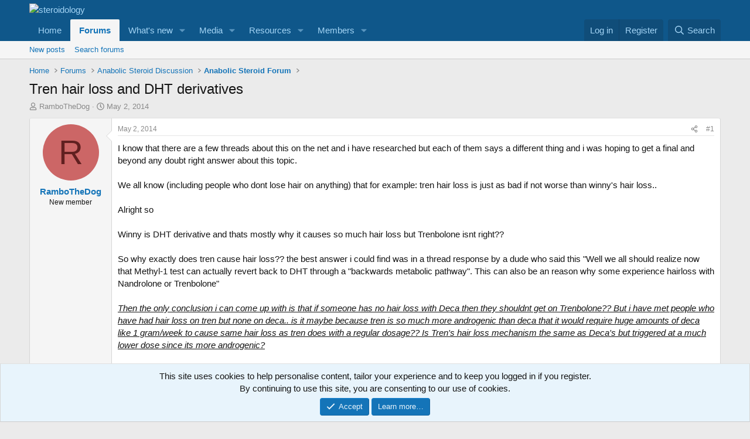

--- FILE ---
content_type: text/html; charset=utf-8
request_url: https://forum.steroidology.com/threads/tren-hair-loss-and-dht-derivatives.669137/
body_size: 23003
content:
<!DOCTYPE html>
<html id="XF" lang="en-US" dir="LTR"
	data-xf="2.3"
	data-app="public"
	
	
	data-template="thread_view"
	data-container-key="node-4"
	data-content-key="thread-669137"
	data-logged-in="false"
	data-cookie-prefix="xf_"
	data-csrf="1769275241,c44e8bc270375572da54f7433ca1a8d0"
	class="has-no-js template-thread_view"
	>
<head>
	
	
	

	<meta charset="utf-8" />
	<title>Tren hair loss and DHT derivatives | steroidology</title>
	<link rel="manifest" href="/webmanifest.php">

	<meta http-equiv="X-UA-Compatible" content="IE=Edge" />
	<meta name="viewport" content="width=device-width, initial-scale=1, viewport-fit=cover">

	
		<meta name="theme-color" content="#0f578a" />
	

	<meta name="apple-mobile-web-app-title" content="steroidology">
	
		<link rel="apple-touch-icon" href="/data/assets/logo/Steroidology_icon.png">
		

	
		
		<meta name="description" content="I know that there are a few threads about this on the net and i have researched but each of them says a different thing and i was hoping to get a final and..." />
		<meta property="og:description" content="I know that there are a few threads about this on the net and i have researched but each of them says a different thing and i was hoping to get a final and beyond any doubt right answer about this topic.

We all know (including people who dont lose hair on anything) that for example: tren hair..." />
		<meta property="twitter:description" content="I know that there are a few threads about this on the net and i have researched but each of them says a different thing and i was hoping to get a final and beyond any doubt right answer about this..." />
	
	
		<meta property="og:url" content="https://forum.steroidology.com/threads/tren-hair-loss-and-dht-derivatives.669137/" />
	
		<link rel="canonical" href="https://forum.steroidology.com/threads/tren-hair-loss-and-dht-derivatives.669137/" />
	

	
		
	
	
	<meta property="og:site_name" content="steroidology" />


	
	
		
	
	
	<meta property="og:type" content="website" />


	
	
		
	
	
	
		<meta property="og:title" content="Tren hair loss and DHT derivatives" />
		<meta property="twitter:title" content="Tren hair loss and DHT derivatives" />
	


	
	
	
	

	
	
	
	

	<link rel="stylesheet" href="/css.php?css=public%3Anormalize.css%2Cpublic%3Afa.css%2Cpublic%3Acore.less%2Cpublic%3Aapp.less&amp;s=1&amp;l=1&amp;d=1767067315&amp;k=853f95e9d0603a50703c2cee23490d949c608a88" />

	<link rel="stylesheet" href="/css.php?css=public%3Abb_code.less&amp;s=1&amp;l=1&amp;d=1767067315&amp;k=95b7079f937a44414972e270cefb8bc69ffd25d1" />
<link rel="stylesheet" href="/css.php?css=public%3Amessage.less&amp;s=1&amp;l=1&amp;d=1767067315&amp;k=67f4299d547e42b9efbb481c2c44f4cc391e5d4f" />
<link rel="stylesheet" href="/css.php?css=public%3Anotices.less&amp;s=1&amp;l=1&amp;d=1767067315&amp;k=f51ac4d0b58f71f0685e4c9548eff42a0e994769" />
<link rel="stylesheet" href="/css.php?css=public%3Ashare_controls.less&amp;s=1&amp;l=1&amp;d=1767067315&amp;k=ee23d2e468ace0bf870c74df659954d858592878" />
<link rel="stylesheet" href="/css.php?css=public%3Astructured_list.less&amp;s=1&amp;l=1&amp;d=1767067315&amp;k=e0bd9436a2d5a86408a9517c4e663c2266065a1c" />
<link rel="stylesheet" href="/css.php?css=public%3Aextra.less&amp;s=1&amp;l=1&amp;d=1767067315&amp;k=fb1d68ed286397d718eb35c1d8dbf8ed339e36a4" />


	
		<script src="/js/xf/preamble.min.js?_v=50fd8283"></script>
	

	
	<script src="/js/vendor/vendor-compiled.js?_v=50fd8283" defer></script>
	<script src="/js/xf/core-compiled.js?_v=50fd8283" defer></script>

	<script>
		XF.ready(() =>
		{
			XF.extendObject(true, XF.config, {
				// 
				userId: 0,
				enablePush: true,
				pushAppServerKey: 'BP4WZ1mEQEEe1XQU3Vdukj3qn1nrfi11CFQeSfwn8bzKeWrIh-Szb4LjVyqQLXfON7ERbmDb4Wy4T0VOUtp2hm4',
				url: {
					fullBase: 'https://forum.steroidology.com/',
					basePath: '/',
					css: '/css.php?css=__SENTINEL__&s=1&l=1&d=1767067315',
					js: '/js/__SENTINEL__?_v=50fd8283',
					icon: '/data/local/icons/__VARIANT__.svg?v=1767067321#__NAME__',
					iconInline: '/styles/fa/__VARIANT__/__NAME__.svg?v=5.15.3',
					keepAlive: '/login/keep-alive'
				},
				cookie: {
					path: '/',
					domain: '',
					prefix: 'xf_',
					secure: true,
					consentMode: 'simple',
					consented: ["optional","_third_party"]
				},
				cacheKey: 'f3ed7234243583f554e27d349fe769c5',
				csrf: '1769275241,c44e8bc270375572da54f7433ca1a8d0',
				js: {},
				fullJs: false,
				css: {"public:bb_code.less":true,"public:message.less":true,"public:notices.less":true,"public:share_controls.less":true,"public:structured_list.less":true,"public:extra.less":true},
				time: {
					now: 1769275241,
					today: 1769212800,
					todayDow: 6,
					tomorrow: 1769299200,
					yesterday: 1769126400,
					week: 1768694400,
					month: 1767225600,
					year: 1767225600
				},
				style: {
					light: '',
					dark: '',
					defaultColorScheme: 'light'
				},
				borderSizeFeature: '3px',
				fontAwesomeWeight: 'r',
				enableRtnProtect: true,
				
				enableFormSubmitSticky: true,
				imageOptimization: '0',
				imageOptimizationQuality: 0.85,
				uploadMaxFilesize: 268435456,
				uploadMaxWidth: 0,
				uploadMaxHeight: 0,
				allowedVideoExtensions: ["m4v","mov","mp4","mp4v","mpeg","mpg","ogv","webm"],
				allowedAudioExtensions: ["mp3","opus","ogg","wav"],
				shortcodeToEmoji: true,
				visitorCounts: {
					conversations_unread: '0',
					alerts_unviewed: '0',
					total_unread: '0',
					title_count: true,
					icon_indicator: true
				},
				jsMt: {"xf\/action.js":"2a27e1fb","xf\/embed.js":"ad55b93a","xf\/form.js":"ad55b93a","xf\/structure.js":"2a27e1fb","xf\/tooltip.js":"ad55b93a"},
				jsState: {},
				publicMetadataLogoUrl: '',
				publicPushBadgeUrl: 'https://forum.steroidology.com/styles/default/xenforo/bell.png'
			})

			XF.extendObject(XF.phrases, {
				// 
				date_x_at_time_y:     "{date} at {time}",
				day_x_at_time_y:      "{day} at {time}",
				yesterday_at_x:       "Yesterday at {time}",
				x_minutes_ago:        "{minutes} minutes ago",
				one_minute_ago:       "1 minute ago",
				a_moment_ago:         "A moment ago",
				today_at_x:           "Today at {time}",
				in_a_moment:          "In a moment",
				in_a_minute:          "In a minute",
				in_x_minutes:         "In {minutes} minutes",
				later_today_at_x:     "Later today at {time}",
				tomorrow_at_x:        "Tomorrow at {time}",
				short_date_x_minutes: "{minutes}m",
				short_date_x_hours:   "{hours}h",
				short_date_x_days:    "{days}d",

				day0: "Sunday",
				day1: "Monday",
				day2: "Tuesday",
				day3: "Wednesday",
				day4: "Thursday",
				day5: "Friday",
				day6: "Saturday",

				dayShort0: "Sun",
				dayShort1: "Mon",
				dayShort2: "Tue",
				dayShort3: "Wed",
				dayShort4: "Thu",
				dayShort5: "Fri",
				dayShort6: "Sat",

				month0: "January",
				month1: "February",
				month2: "March",
				month3: "April",
				month4: "May",
				month5: "June",
				month6: "July",
				month7: "August",
				month8: "September",
				month9: "October",
				month10: "November",
				month11: "December",

				active_user_changed_reload_page: "The active user has changed. Reload the page for the latest version.",
				server_did_not_respond_in_time_try_again: "The server did not respond in time. Please try again.",
				oops_we_ran_into_some_problems: "Oops! We ran into some problems.",
				oops_we_ran_into_some_problems_more_details_console: "Oops! We ran into some problems. Please try again later. More error details may be in the browser console.",
				file_too_large_to_upload: "The file is too large to be uploaded.",
				uploaded_file_is_too_large_for_server_to_process: "The uploaded file is too large for the server to process.",
				files_being_uploaded_are_you_sure: "Files are still being uploaded. Are you sure you want to submit this form?",
				attach: "Attach files",
				rich_text_box: "Rich text box",
				close: "Close",
				link_copied_to_clipboard: "Link copied to clipboard.",
				text_copied_to_clipboard: "Text copied to clipboard.",
				loading: "Loading…",
				you_have_exceeded_maximum_number_of_selectable_items: "You have exceeded the maximum number of selectable items.",

				processing: "Processing",
				'processing...': "Processing…",

				showing_x_of_y_items: "Showing {count} of {total} items",
				showing_all_items: "Showing all items",
				no_items_to_display: "No items to display",

				number_button_up: "Increase",
				number_button_down: "Decrease",

				push_enable_notification_title: "Push notifications enabled successfully at steroidology",
				push_enable_notification_body: "Thank you for enabling push notifications!",

				pull_down_to_refresh: "Pull down to refresh",
				release_to_refresh: "Release to refresh",
				refreshing: "Refreshing…"
			})
		})
	</script>

	


	

	
	<script async src="https://www.googletagmanager.com/gtag/js?id=G-RFQRVXPG1C"></script>
	<script>
		window.dataLayer = window.dataLayer || [];
		function gtag(){dataLayer.push(arguments);}
		gtag('js', new Date());
		gtag('config', 'G-RFQRVXPG1C', {
			// 
			
			
		});
	</script>

<script defer src="https://cloudmetrics.xenforo.com/js/essential.js" data-website-id="2020755145887431"></script>
</head>
<body data-template="thread_view">

<div class="p-pageWrapper" id="top">

	

	<header class="p-header" id="header">
		<div class="p-header-inner">
			<div class="p-header-content">
				<div class="p-header-logo p-header-logo--image">
					<a href="https://www.Steroidology.com">
						

	

	
		
		

		
	

	

	<picture data-variations="{&quot;default&quot;:{&quot;1&quot;:&quot;\/styles\/default\/xenforo\/&quot;,&quot;2&quot;:null}}">
		
		
		

		

		<img src="/styles/default/xenforo/"  width="32" height="32" alt="steroidology"  />
	</picture>


					</a>
				</div>

				
			</div>
		</div>
	</header>

	
	

	
		<div class="p-navSticky p-navSticky--primary" data-xf-init="sticky-header">
			
		<nav class="p-nav">
			<div class="p-nav-inner">
				<button type="button" class="button button--plain p-nav-menuTrigger" data-xf-click="off-canvas" data-menu=".js-headerOffCanvasMenu" tabindex="0" aria-label="Menu"><span class="button-text">
					<i aria-hidden="true"></i>
				</span></button>

				<div class="p-nav-smallLogo">
					<a href="https://www.Steroidology.com">
						

	

	
		
		

		
	

	

	<picture data-variations="{&quot;default&quot;:{&quot;1&quot;:&quot;\/styles\/default\/xenforo\/&quot;,&quot;2&quot;:null}}">
		
		
		

		

		<img src="/styles/default/xenforo/"  width="32" height="32" alt="steroidology"  />
	</picture>


					</a>
				</div>

				<div class="p-nav-scroller hScroller" data-xf-init="h-scroller" data-auto-scroll=".p-navEl.is-selected">
					<div class="hScroller-scroll">
						<ul class="p-nav-list js-offCanvasNavSource">
							
								<li>
									
	<div class="p-navEl " >
	

		
	
	<a href="https://www.Steroidology.com"
	class="p-navEl-link "
	
	data-xf-key="1"
	data-nav-id="home">Home</a>


		

		
	
	</div>

								</li>
							
								<li>
									
	<div class="p-navEl is-selected" data-has-children="true">
	

		
	
	<a href="/"
	class="p-navEl-link p-navEl-link--splitMenu "
	
	
	data-nav-id="forums">Forums</a>


		<a data-xf-key="2"
			data-xf-click="menu"
			data-menu-pos-ref="< .p-navEl"
			class="p-navEl-splitTrigger"
			role="button"
			tabindex="0"
			aria-label="Toggle expanded"
			aria-expanded="false"
			aria-haspopup="true"></a>

		
	
		<div class="menu menu--structural" data-menu="menu" aria-hidden="true">
			<div class="menu-content">
				
					
	
	
	<a href="/whats-new/posts/"
	class="menu-linkRow u-indentDepth0 js-offCanvasCopy "
	
	
	data-nav-id="newPosts">New posts</a>

	

				
					
	
	
	<a href="/search/?type=post"
	class="menu-linkRow u-indentDepth0 js-offCanvasCopy "
	
	
	data-nav-id="searchForums">Search forums</a>

	

				
			</div>
		</div>
	
	</div>

								</li>
							
								<li>
									
	<div class="p-navEl " data-has-children="true">
	

		
	
	<a href="/whats-new/"
	class="p-navEl-link p-navEl-link--splitMenu "
	
	
	data-nav-id="whatsNew">What's new</a>


		<a data-xf-key="3"
			data-xf-click="menu"
			data-menu-pos-ref="< .p-navEl"
			class="p-navEl-splitTrigger"
			role="button"
			tabindex="0"
			aria-label="Toggle expanded"
			aria-expanded="false"
			aria-haspopup="true"></a>

		
	
		<div class="menu menu--structural" data-menu="menu" aria-hidden="true">
			<div class="menu-content">
				
					
	
	
	<a href="/featured/"
	class="menu-linkRow u-indentDepth0 js-offCanvasCopy "
	
	
	data-nav-id="featured">Featured content</a>

	

				
					
	
	
	<a href="/whats-new/posts/"
	class="menu-linkRow u-indentDepth0 js-offCanvasCopy "
	 rel="nofollow"
	
	data-nav-id="whatsNewPosts">New posts</a>

	

				
					
	
	
	<a href="/whats-new/media/"
	class="menu-linkRow u-indentDepth0 js-offCanvasCopy "
	 rel="nofollow"
	
	data-nav-id="xfmgWhatsNewNewMedia">New media</a>

	

				
					
	
	
	<a href="/whats-new/media-comments/"
	class="menu-linkRow u-indentDepth0 js-offCanvasCopy "
	 rel="nofollow"
	
	data-nav-id="xfmgWhatsNewMediaComments">New media comments</a>

	

				
					
	
	
	<a href="/whats-new/resources/"
	class="menu-linkRow u-indentDepth0 js-offCanvasCopy "
	 rel="nofollow"
	
	data-nav-id="xfrmNewResources">New resources</a>

	

				
					
	
	
	<a href="/whats-new/profile-posts/"
	class="menu-linkRow u-indentDepth0 js-offCanvasCopy "
	 rel="nofollow"
	
	data-nav-id="whatsNewProfilePosts">New profile posts</a>

	

				
					
	
	
	<a href="/whats-new/latest-activity"
	class="menu-linkRow u-indentDepth0 js-offCanvasCopy "
	 rel="nofollow"
	
	data-nav-id="latestActivity">Latest activity</a>

	

				
			</div>
		</div>
	
	</div>

								</li>
							
								<li>
									
	<div class="p-navEl " data-has-children="true">
	

		
	
	<a href="/media/"
	class="p-navEl-link p-navEl-link--splitMenu "
	
	
	data-nav-id="xfmg">Media</a>


		<a data-xf-key="4"
			data-xf-click="menu"
			data-menu-pos-ref="< .p-navEl"
			class="p-navEl-splitTrigger"
			role="button"
			tabindex="0"
			aria-label="Toggle expanded"
			aria-expanded="false"
			aria-haspopup="true"></a>

		
	
		<div class="menu menu--structural" data-menu="menu" aria-hidden="true">
			<div class="menu-content">
				
					
	
	
	<a href="/whats-new/media/"
	class="menu-linkRow u-indentDepth0 js-offCanvasCopy "
	 rel="nofollow"
	
	data-nav-id="xfmgNewMedia">New media</a>

	

				
					
	
	
	<a href="/whats-new/media-comments/"
	class="menu-linkRow u-indentDepth0 js-offCanvasCopy "
	 rel="nofollow"
	
	data-nav-id="xfmgNewComments">New comments</a>

	

				
					
	
	
	<a href="/search/?type=xfmg_media"
	class="menu-linkRow u-indentDepth0 js-offCanvasCopy "
	
	
	data-nav-id="xfmgSearchMedia">Search media</a>

	

				
			</div>
		</div>
	
	</div>

								</li>
							
								<li>
									
	<div class="p-navEl " data-has-children="true">
	

		
	
	<a href="/resources/"
	class="p-navEl-link p-navEl-link--splitMenu "
	
	
	data-nav-id="xfrm">Resources</a>


		<a data-xf-key="5"
			data-xf-click="menu"
			data-menu-pos-ref="< .p-navEl"
			class="p-navEl-splitTrigger"
			role="button"
			tabindex="0"
			aria-label="Toggle expanded"
			aria-expanded="false"
			aria-haspopup="true"></a>

		
	
		<div class="menu menu--structural" data-menu="menu" aria-hidden="true">
			<div class="menu-content">
				
					
	
	
	<a href="/resources/latest-reviews"
	class="menu-linkRow u-indentDepth0 js-offCanvasCopy "
	
	
	data-nav-id="xfrmLatestReviews">Latest reviews</a>

	

				
					
	
	
	<a href="/search/?type=resource"
	class="menu-linkRow u-indentDepth0 js-offCanvasCopy "
	
	
	data-nav-id="xfrmSearchResources">Search resources</a>

	

				
			</div>
		</div>
	
	</div>

								</li>
							
								<li>
									
	<div class="p-navEl " data-has-children="true">
	

		
	
	<a href="/members/"
	class="p-navEl-link p-navEl-link--splitMenu "
	
	
	data-nav-id="members">Members</a>


		<a data-xf-key="6"
			data-xf-click="menu"
			data-menu-pos-ref="< .p-navEl"
			class="p-navEl-splitTrigger"
			role="button"
			tabindex="0"
			aria-label="Toggle expanded"
			aria-expanded="false"
			aria-haspopup="true"></a>

		
	
		<div class="menu menu--structural" data-menu="menu" aria-hidden="true">
			<div class="menu-content">
				
					
	
	
	<a href="/members/list/"
	class="menu-linkRow u-indentDepth0 js-offCanvasCopy "
	
	
	data-nav-id="registeredMembers">Registered members</a>

	

				
					
	
	
	<a href="/online/"
	class="menu-linkRow u-indentDepth0 js-offCanvasCopy "
	
	
	data-nav-id="currentVisitors">Current visitors</a>

	

				
					
	
	
	<a href="/whats-new/profile-posts/"
	class="menu-linkRow u-indentDepth0 js-offCanvasCopy "
	 rel="nofollow"
	
	data-nav-id="newProfilePosts">New profile posts</a>

	

				
					
	
	
	<a href="/search/?type=profile_post"
	class="menu-linkRow u-indentDepth0 js-offCanvasCopy "
	
	
	data-nav-id="searchProfilePosts">Search profile posts</a>

	

				
			</div>
		</div>
	
	</div>

								</li>
							
						</ul>
					</div>
				</div>

				<div class="p-nav-opposite">
					<div class="p-navgroup p-account p-navgroup--guest">
						
							<a href="/login/" class="p-navgroup-link p-navgroup-link--textual p-navgroup-link--logIn"
								data-xf-click="overlay" data-follow-redirects="on">
								<span class="p-navgroup-linkText">Log in</span>
							</a>
							
								<a href="/register/" class="p-navgroup-link p-navgroup-link--textual p-navgroup-link--register"
									data-xf-click="overlay" data-follow-redirects="on">
									<span class="p-navgroup-linkText">Register</span>
								</a>
							
						
					</div>

					<div class="p-navgroup p-discovery">
						<a href="/whats-new/"
							class="p-navgroup-link p-navgroup-link--iconic p-navgroup-link--whatsnew"
							aria-label="What&#039;s new"
							title="What&#039;s new">
							<i aria-hidden="true"></i>
							<span class="p-navgroup-linkText">What's new</span>
						</a>

						
							<a href="/search/"
								class="p-navgroup-link p-navgroup-link--iconic p-navgroup-link--search"
								data-xf-click="menu"
								data-xf-key="/"
								aria-label="Search"
								aria-expanded="false"
								aria-haspopup="true"
								title="Search">
								<i aria-hidden="true"></i>
								<span class="p-navgroup-linkText">Search</span>
							</a>
							<div class="menu menu--structural menu--wide" data-menu="menu" aria-hidden="true">
								<form action="/search/search" method="post"
									class="menu-content"
									data-xf-init="quick-search">

									<h3 class="menu-header">Search</h3>
									
									<div class="menu-row">
										
											<div class="inputGroup inputGroup--joined">
												<input type="text" class="input" name="keywords" data-acurl="/search/auto-complete" placeholder="Search…" aria-label="Search" data-menu-autofocus="true" />
												
			<select name="constraints" class="js-quickSearch-constraint input" aria-label="Search within">
				<option value="">Everywhere</option>
<option value="{&quot;search_type&quot;:&quot;post&quot;}">Threads</option>
<option value="{&quot;search_type&quot;:&quot;post&quot;,&quot;c&quot;:{&quot;nodes&quot;:[4],&quot;child_nodes&quot;:1}}">This forum</option>
<option value="{&quot;search_type&quot;:&quot;post&quot;,&quot;c&quot;:{&quot;thread&quot;:669137}}">This thread</option>

			</select>
		
											</div>
										
									</div>

									
									<div class="menu-row">
										<label class="iconic"><input type="checkbox"  name="c[title_only]" value="1" /><i aria-hidden="true"></i><span class="iconic-label">Search titles only</span></label>

									</div>
									
									<div class="menu-row">
										<div class="inputGroup">
											<span class="inputGroup-text" id="ctrl_search_menu_by_member">By:</span>
											<input type="text" class="input" name="c[users]" data-xf-init="auto-complete" placeholder="Member" aria-labelledby="ctrl_search_menu_by_member" />
										</div>
									</div>
									<div class="menu-footer">
									<span class="menu-footer-controls">
										<button type="submit" class="button button--icon button--icon--search button--primary"><i class="fa--xf far fa-search "><svg xmlns="http://www.w3.org/2000/svg" role="img" aria-hidden="true" ><use href="/data/local/icons/regular.svg?v=1767067321#search"></use></svg></i><span class="button-text">Search</span></button>
										<button type="submit" class="button " name="from_search_menu"><span class="button-text">Advanced search…</span></button>
									</span>
									</div>

									<input type="hidden" name="_xfToken" value="1769275241,c44e8bc270375572da54f7433ca1a8d0" />
								</form>
							</div>
						
					</div>
				</div>
			</div>
		</nav>
	
		</div>
		
		
			<div class="p-sectionLinks">
				<div class="p-sectionLinks-inner hScroller" data-xf-init="h-scroller">
					<div class="hScroller-scroll">
						<ul class="p-sectionLinks-list">
							
								<li>
									
	<div class="p-navEl " >
	

		
	
	<a href="/whats-new/posts/"
	class="p-navEl-link "
	
	data-xf-key="alt+1"
	data-nav-id="newPosts">New posts</a>


		

		
	
	</div>

								</li>
							
								<li>
									
	<div class="p-navEl " >
	

		
	
	<a href="/search/?type=post"
	class="p-navEl-link "
	
	data-xf-key="alt+2"
	data-nav-id="searchForums">Search forums</a>


		

		
	
	</div>

								</li>
							
						</ul>
					</div>
				</div>
			</div>
			
	
		

	<div class="offCanvasMenu offCanvasMenu--nav js-headerOffCanvasMenu" data-menu="menu" aria-hidden="true" data-ocm-builder="navigation">
		<div class="offCanvasMenu-backdrop" data-menu-close="true"></div>
		<div class="offCanvasMenu-content">
			<div class="offCanvasMenu-header">
				Menu
				<a class="offCanvasMenu-closer" data-menu-close="true" role="button" tabindex="0" aria-label="Close"></a>
			</div>
			
				<div class="p-offCanvasRegisterLink">
					<div class="offCanvasMenu-linkHolder">
						<a href="/login/" class="offCanvasMenu-link" data-xf-click="overlay" data-menu-close="true">
							Log in
						</a>
					</div>
					<hr class="offCanvasMenu-separator" />
					
						<div class="offCanvasMenu-linkHolder">
							<a href="/register/" class="offCanvasMenu-link" data-xf-click="overlay" data-menu-close="true">
								Register
							</a>
						</div>
						<hr class="offCanvasMenu-separator" />
					
				</div>
			
			<div class="js-offCanvasNavTarget"></div>
			<div class="offCanvasMenu-installBanner js-installPromptContainer" style="display: none;" data-xf-init="install-prompt">
				<div class="offCanvasMenu-installBanner-header">Install the app</div>
				<button type="button" class="button js-installPromptButton"><span class="button-text">Install</span></button>
				<template class="js-installTemplateIOS">
					<div class="js-installTemplateContent">
						<div class="overlay-title">How to install the app on iOS</div>
						<div class="block-body">
							<div class="block-row">
								<p>
									Follow along with the video below to see how to install our site as a web app on your home screen.
								</p>
								<p style="text-align: center">
									<video src="/styles/default/xenforo/add_to_home.mp4"
										width="280" height="480" autoplay loop muted playsinline></video>
								</p>
								<p>
									<small><strong>Note:</strong> This feature may not be available in some browsers.</small>
								</p>
							</div>
						</div>
					</div>
				</template>
			</div>
		</div>
	</div>

	<div class="p-body">
		<div class="p-body-inner">
			<!--XF:EXTRA_OUTPUT-->

			

			

			

	
	<!-- Revive Adserver Hosted edition Asynchronous JS Tag - Generated with Revive Adserver v5.5.3 -->
	<ins data-revive-zoneid="27154" data-revive-id="727bec5e09208690b050ccfc6a45d384"></ins>
	<script async src="//servedby.revive-adserver.net/asyncjs.php"></script>


			
	
		<ul class="p-breadcrumbs "
			itemscope itemtype="https://schema.org/BreadcrumbList">
			
				

				
				

				
					
					
	<li itemprop="itemListElement" itemscope itemtype="https://schema.org/ListItem">
		<a href="https://www.Steroidology.com" itemprop="item">
			<span itemprop="name">Home</span>
		</a>
		<meta itemprop="position" content="1" />
	</li>

				

				
					
					
	<li itemprop="itemListElement" itemscope itemtype="https://schema.org/ListItem">
		<a href="/" itemprop="item">
			<span itemprop="name">Forums</span>
		</a>
		<meta itemprop="position" content="2" />
	</li>

				
				
					
					
	<li itemprop="itemListElement" itemscope itemtype="https://schema.org/ListItem">
		<a href="/#anabolic-steroid-discussion.3" itemprop="item">
			<span itemprop="name">Anabolic Steroid Discussion</span>
		</a>
		<meta itemprop="position" content="3" />
	</li>

				
					
					
	<li itemprop="itemListElement" itemscope itemtype="https://schema.org/ListItem">
		<a href="/forums/anabolic-steroid-forum.4/" itemprop="item">
			<span itemprop="name">Anabolic Steroid Forum</span>
		</a>
		<meta itemprop="position" content="4" />
	</li>

				
			
		</ul>
	

			

			
	<noscript class="js-jsWarning"><div class="blockMessage blockMessage--important blockMessage--iconic u-noJsOnly">JavaScript is disabled. For a better experience, please enable JavaScript in your browser before proceeding.</div></noscript>

			
	<div class="blockMessage blockMessage--important blockMessage--iconic js-browserWarning" style="display: none">You are using an out of date browser. It  may not display this or other websites correctly.<br />You should upgrade or use an <a href="https://www.google.com/chrome/" target="_blank" rel="noopener">alternative browser</a>.</div>


			
				<div class="p-body-header">
					
						
							<div class="p-title ">
								
									
										<h1 class="p-title-value">Tren hair loss and DHT derivatives</h1>
									
									
								
							</div>
						

						
							<div class="p-description">
	<ul class="listInline listInline--bullet">
		<li>
			<i class="fa--xf far fa-user "><svg xmlns="http://www.w3.org/2000/svg" role="img" ><title>Thread starter</title><use href="/data/local/icons/regular.svg?v=1767067321#user"></use></svg></i>
			<span class="u-srOnly">Thread starter</span>

			<a href="/members/rambothedog.273164/" class="username  u-concealed" dir="auto" data-user-id="273164" data-xf-init="member-tooltip">RamboTheDog</a>
		</li>
		<li>
			<i class="fa--xf far fa-clock "><svg xmlns="http://www.w3.org/2000/svg" role="img" ><title>Start date</title><use href="/data/local/icons/regular.svg?v=1767067321#clock"></use></svg></i>
			<span class="u-srOnly">Start date</span>

			<a href="/threads/tren-hair-loss-and-dht-derivatives.669137/" class="u-concealed"><time  class="u-dt" dir="auto" datetime="2014-05-02T00:36:32+0100" data-timestamp="1398987392" data-date="May 2, 2014" data-time="12:36 AM" data-short="May &#039;14" title="May 2, 2014 at 12:36 AM">May 2, 2014</time></a>
		</li>
		
		
	</ul>
</div>
						
					
				</div>
			

			<div class="p-body-main  ">
				
				<div class="p-body-contentCol"></div>
				

				

				<div class="p-body-content">
					
					<div class="p-body-pageContent">










	
	
	
		
	
	
	


	
	
	
		
	
	
	


	
	
		
	
	
	


	
	



	












	

	
		
	



















<div class="block block--messages" data-xf-init="" data-type="post" data-href="/inline-mod/" data-search-target="*">

	<span class="u-anchorTarget" id="posts"></span>

	
		
	

	

	<div class="block-outer"></div>

	

	
		
	<div class="block-outer js-threadStatusField"></div>

	

	<div class="block-container lbContainer"
		data-xf-init="lightbox select-to-quote"
		data-message-selector=".js-post"
		data-lb-id="thread-669137"
		data-lb-universal="1">

		<div class="block-body js-replyNewMessageContainer">
			
				

					

					
						

	
	

	

	
	<article class="message message--post js-post js-inlineModContainer  "
		data-author="RamboTheDog"
		data-content="post-3520167"
		id="js-post-3520167"
		>

		

		<span class="u-anchorTarget" id="post-3520167"></span>

		
			<div class="message-inner">
				
					<div class="message-cell message-cell--user">
						

	<section class="message-user"
		
		
		>

		

		<div class="message-avatar ">
			<div class="message-avatar-wrapper">
				<a href="/members/rambothedog.273164/" class="avatar avatar--m avatar--default avatar--default--dynamic" data-user-id="273164" data-xf-init="member-tooltip" style="background-color: #cc6666; color: #602020">
			<span class="avatar-u273164-m" role="img" aria-label="RamboTheDog">R</span> 
		</a>
				
			</div>
		</div>
		<div class="message-userDetails">
			<h4 class="message-name"><a href="/members/rambothedog.273164/" class="username " dir="auto" data-user-id="273164" data-xf-init="member-tooltip">RamboTheDog</a></h4>
			<h5 class="userTitle message-userTitle" dir="auto">New member</h5>
			
		</div>
		
			
			
		
		<span class="message-userArrow"></span>
	</section>

					</div>
				

				
					<div class="message-cell message-cell--main">
					
						<div class="message-main js-quickEditTarget">

							
								

	

	<header class="message-attribution message-attribution--split">
		<ul class="message-attribution-main listInline ">
			
			
			<li class="u-concealed">
				<a href="/threads/tren-hair-loss-and-dht-derivatives.669137/post-3520167" rel="nofollow" >
					<time  class="u-dt" dir="auto" datetime="2014-05-02T00:36:32+0100" data-timestamp="1398987392" data-date="May 2, 2014" data-time="12:36 AM" data-short="May &#039;14" title="May 2, 2014 at 12:36 AM">May 2, 2014</time>
				</a>
			</li>
			
		</ul>

		<ul class="message-attribution-opposite message-attribution-opposite--list ">
			
			<li>
				<a href="/threads/tren-hair-loss-and-dht-derivatives.669137/post-3520167"
					class="message-attribution-gadget"
					data-xf-init="share-tooltip"
					data-href="/posts/3520167/share"
					aria-label="Share"
					rel="nofollow">
					<i class="fa--xf far fa-share-alt "><svg xmlns="http://www.w3.org/2000/svg" role="img" aria-hidden="true" ><use href="/data/local/icons/regular.svg?v=1767067321#share-alt"></use></svg></i>
				</a>
			</li>
			
				<li class="u-hidden js-embedCopy">
					
	<a href="javascript:"
		data-xf-init="copy-to-clipboard"
		data-copy-text="&lt;div class=&quot;js-xf-embed&quot; data-url=&quot;https://forum.steroidology.com&quot; data-content=&quot;post-3520167&quot;&gt;&lt;/div&gt;&lt;script defer src=&quot;https://forum.steroidology.com/js/xf/external_embed.js?_v=50fd8283&quot;&gt;&lt;/script&gt;"
		data-success="Embed code HTML copied to clipboard."
		class="">
		<i class="fa--xf far fa-code "><svg xmlns="http://www.w3.org/2000/svg" role="img" aria-hidden="true" ><use href="/data/local/icons/regular.svg?v=1767067321#code"></use></svg></i>
	</a>

				</li>
			
			
			
				<li>
					<a href="/threads/tren-hair-loss-and-dht-derivatives.669137/post-3520167" rel="nofollow">
						#1
					</a>
				</li>
			
		</ul>
	</header>

							

							<div class="message-content js-messageContent">
							

								
									
	
	
	

								

								
									
	

	<div class="message-userContent lbContainer js-lbContainer "
		data-lb-id="post-3520167"
		data-lb-caption-desc="RamboTheDog &middot; May 2, 2014 at 12:36 AM">

		
			

	
		
	

		

		<article class="message-body js-selectToQuote">
			
				
			

			<div >
				
					<div class="bbWrapper">I know that there are a few threads about this on the net and i have researched but each of them says a different thing and i was hoping to get a final and beyond any doubt right answer about this topic.<br />
<br />
We all know (including people who dont lose hair on anything) that for example: tren hair loss is just as bad if not worse than winny&#039;s hair loss.. <br />
<br />
Alright so <br />
<br />
Winny is DHT derivative and thats mostly why it causes so much hair loss but Trenbolone isnt right??<br />
<br />
So why exactly does tren cause hair loss?? the best answer i could find was in a thread response by a dude who said this &quot;Well we all should realize now that Methyl-1 test can actually revert back to DHT through a &quot;backwards metabolic pathway&quot;. This can also be an reason why some experience hairloss with Nandrolone or Trenbolone&quot;<br />
<br />
<u><i>Then the only conclusion i can come up with is that if someone has no hair loss with Deca then they shouldnt get on Trenbolone?? But i have met people who have had hair loss on tren but none on deca.. is it maybe because tren is so much more androgenic than deca that it would require huge amounts of deca like 1 gram/week to cause same hair loss as tren does with a regular dosage?? Is Tren&#039;s hair loss mechanism the same as Deca&#039;s but triggered at a much lower dose since its more androgenic?</i></u><br />
<br />
I really wanted to know the answer on this cuz there are some hairloss weird stuff for example Primobolan and Var are are DHT derivative too and they are very SAFE on the hair while winny and masteron that are also DHT derivatives cause mass destruction on someones hair (even those who do not have MPB, although they will recover their lost hair after)<br />
<br />
<u><i>What is really behind tren&#039;s hair loss and the difference between hair loss effects on the different DHT derivatives compounds?? </i></u><br />
<br />
<i><u>Just to make my main question clear: Does trenbolone convert to DHN like deca but A LOT more and thats why it causes the hairloss that it does? and repeating: Meaning that if i take lets say 1-2 grams of deca/week it will cause just as much hairloss as tren does at like 100-200mg EOD ?</u></i></div>
				
			</div>

			<div class="js-selectToQuoteEnd">&nbsp;</div>
			
				
			
		</article>

		
			

	
		
	

		

		
	</div>

								

								
									
	

	
		<div class="message-lastEdit">
			
				Last edited: <time  class="u-dt" dir="auto" datetime="2014-05-02T01:43:12+0100" data-timestamp="1398991392" data-date="May 2, 2014" data-time="1:43 AM" data-short="May &#039;14" title="May 2, 2014 at 1:43 AM">May 2, 2014</time>
			
		</div>
	

								

								
									
	

								

							
							</div>

							
								
	

	<footer class="message-footer">
		

		

		<div class="reactionsBar js-reactionsList ">
			
		</div>

		<div class="js-historyTarget message-historyTarget toggleTarget" data-href="trigger-href"></div>
	</footer>

							
						</div>

					
					</div>
				
			</div>
		
	</article>

	
	

					

					

				

					

					
						

	
	

	

	
	<article class="message message--post js-post js-inlineModContainer  "
		data-author="BigBlackguy"
		data-content="post-3520171"
		id="js-post-3520171"
		itemscope itemtype="https://schema.org/Comment" itemid="https://forum.steroidology.com/posts/3520171/">

		
			<meta itemprop="parentItem" itemscope itemid="https://forum.steroidology.com/threads/tren-hair-loss-and-dht-derivatives.669137/" />
			<meta itemprop="name" content="Post #2" />
		

		<span class="u-anchorTarget" id="post-3520171"></span>

		
			<div class="message-inner">
				
					<div class="message-cell message-cell--user">
						

	<section class="message-user"
		itemprop="author"
		itemscope itemtype="https://schema.org/Person"
		itemid="https://forum.steroidology.com/members/bigblackguy.149289/">

		
			<meta itemprop="url" content="https://forum.steroidology.com/members/bigblackguy.149289/" />
		

		<div class="message-avatar ">
			<div class="message-avatar-wrapper">
				<a href="/members/bigblackguy.149289/" class="avatar avatar--m" data-user-id="149289" data-xf-init="member-tooltip">
			<img src="/data/avatars/m/149/149289.jpg?1664875625"  alt="BigBlackguy" class="avatar-u149289-m" width="96" height="96" loading="lazy" itemprop="image" /> 
		</a>
				
			</div>
		</div>
		<div class="message-userDetails">
			<h4 class="message-name"><a href="/members/bigblackguy.149289/" class="username " dir="auto" data-user-id="149289" data-xf-init="member-tooltip"><span itemprop="name">BigBlackguy</span></a></h4>
			<h5 class="userTitle message-userTitle" dir="auto" itemprop="jobTitle">New member</h5>
			
		</div>
		
			
			
		
		<span class="message-userArrow"></span>
	</section>

					</div>
				

				
					<div class="message-cell message-cell--main">
					
						<div class="message-main js-quickEditTarget">

							
								

	

	<header class="message-attribution message-attribution--split">
		<ul class="message-attribution-main listInline ">
			
			
			<li class="u-concealed">
				<a href="/threads/tren-hair-loss-and-dht-derivatives.669137/post-3520171" rel="nofollow" itemprop="url">
					<time  class="u-dt" dir="auto" datetime="2014-05-02T01:04:13+0100" data-timestamp="1398989053" data-date="May 2, 2014" data-time="1:04 AM" data-short="May &#039;14" title="May 2, 2014 at 1:04 AM" itemprop="datePublished">May 2, 2014</time>
				</a>
			</li>
			
		</ul>

		<ul class="message-attribution-opposite message-attribution-opposite--list ">
			
			<li>
				<a href="/threads/tren-hair-loss-and-dht-derivatives.669137/post-3520171"
					class="message-attribution-gadget"
					data-xf-init="share-tooltip"
					data-href="/posts/3520171/share"
					aria-label="Share"
					rel="nofollow">
					<i class="fa--xf far fa-share-alt "><svg xmlns="http://www.w3.org/2000/svg" role="img" aria-hidden="true" ><use href="/data/local/icons/regular.svg?v=1767067321#share-alt"></use></svg></i>
				</a>
			</li>
			
				<li class="u-hidden js-embedCopy">
					
	<a href="javascript:"
		data-xf-init="copy-to-clipboard"
		data-copy-text="&lt;div class=&quot;js-xf-embed&quot; data-url=&quot;https://forum.steroidology.com&quot; data-content=&quot;post-3520171&quot;&gt;&lt;/div&gt;&lt;script defer src=&quot;https://forum.steroidology.com/js/xf/external_embed.js?_v=50fd8283&quot;&gt;&lt;/script&gt;"
		data-success="Embed code HTML copied to clipboard."
		class="">
		<i class="fa--xf far fa-code "><svg xmlns="http://www.w3.org/2000/svg" role="img" aria-hidden="true" ><use href="/data/local/icons/regular.svg?v=1767067321#code"></use></svg></i>
	</a>

				</li>
			
			
			
				<li>
					<a href="/threads/tren-hair-loss-and-dht-derivatives.669137/post-3520171" rel="nofollow">
						#2
					</a>
				</li>
			
		</ul>
	</header>

							

							<div class="message-content js-messageContent">
							

								
									
	
	
	

								

								
									
	

	<div class="message-userContent lbContainer js-lbContainer "
		data-lb-id="post-3520171"
		data-lb-caption-desc="BigBlackguy &middot; May 2, 2014 at 1:04 AM">

		

		<article class="message-body js-selectToQuote">
			
				
			

			<div itemprop="text">
				
					<div class="bbWrapper">If it&#039;s androgenic enough, it&#039;s going to cause hair loss.  Trenbolone is as androgenic, if not more so, than DHT.  It&#039;s going to bind to androgen receptors in the hair and cause hairloss, period.<br />
<br />
If something is really androgenic (Test -&gt; DHT, Masteron, Proviron, Tren, Methyltren, Epistane) it can have potential to cause hairloss.<br />
<br />
Whereas Deca isn&#039;t particularly androgenic, and when it DOES become reduced, it doesn&#039;t turn to DHT, but something far less androgenic.  Thus, no hairloss.</div>
				
			</div>

			<div class="js-selectToQuoteEnd">&nbsp;</div>
			
				
			
		</article>

		

		
	</div>

								

								
									
	

	

								

								
									
	

								

							
							</div>

							
								
	

	<footer class="message-footer">
		
			<div class="message-microdata" itemprop="interactionStatistic" itemtype="https://schema.org/InteractionCounter" itemscope>
				<meta itemprop="userInteractionCount" content="0" />
				<meta itemprop="interactionType" content="https://schema.org/LikeAction" />
			</div>
		

		

		<div class="reactionsBar js-reactionsList ">
			
		</div>

		<div class="js-historyTarget message-historyTarget toggleTarget" data-href="trigger-href"></div>
	</footer>

							
						</div>

					
					</div>
				
			</div>
		
	</article>

	
	

					

					

				

					

					
						

	
	

	

	
	<article class="message message--post js-post js-inlineModContainer  "
		data-author="RamboTheDog"
		data-content="post-3520175"
		id="js-post-3520175"
		itemscope itemtype="https://schema.org/Comment" itemid="https://forum.steroidology.com/posts/3520175/">

		
			<meta itemprop="parentItem" itemscope itemid="https://forum.steroidology.com/threads/tren-hair-loss-and-dht-derivatives.669137/" />
			<meta itemprop="name" content="Post #3" />
		

		<span class="u-anchorTarget" id="post-3520175"></span>

		
			<div class="message-inner">
				
					<div class="message-cell message-cell--user">
						

	<section class="message-user"
		itemprop="author"
		itemscope itemtype="https://schema.org/Person"
		itemid="https://forum.steroidology.com/members/rambothedog.273164/">

		
			<meta itemprop="url" content="https://forum.steroidology.com/members/rambothedog.273164/" />
		

		<div class="message-avatar ">
			<div class="message-avatar-wrapper">
				<a href="/members/rambothedog.273164/" class="avatar avatar--m avatar--default avatar--default--dynamic" data-user-id="273164" data-xf-init="member-tooltip" style="background-color: #cc6666; color: #602020">
			<span class="avatar-u273164-m" role="img" aria-label="RamboTheDog">R</span> 
		</a>
				
			</div>
		</div>
		<div class="message-userDetails">
			<h4 class="message-name"><a href="/members/rambothedog.273164/" class="username " dir="auto" data-user-id="273164" data-xf-init="member-tooltip"><span itemprop="name">RamboTheDog</span></a></h4>
			<h5 class="userTitle message-userTitle" dir="auto" itemprop="jobTitle">New member</h5>
			
		</div>
		
			
			
		
		<span class="message-userArrow"></span>
	</section>

					</div>
				

				
					<div class="message-cell message-cell--main">
					
						<div class="message-main js-quickEditTarget">

							
								

	

	<header class="message-attribution message-attribution--split">
		<ul class="message-attribution-main listInline ">
			
			
			<li class="u-concealed">
				<a href="/threads/tren-hair-loss-and-dht-derivatives.669137/post-3520175" rel="nofollow" itemprop="url">
					<time  class="u-dt" dir="auto" datetime="2014-05-02T01:11:15+0100" data-timestamp="1398989475" data-date="May 2, 2014" data-time="1:11 AM" data-short="May &#039;14" title="May 2, 2014 at 1:11 AM" itemprop="datePublished">May 2, 2014</time>
				</a>
			</li>
			
		</ul>

		<ul class="message-attribution-opposite message-attribution-opposite--list ">
			
			<li>
				<a href="/threads/tren-hair-loss-and-dht-derivatives.669137/post-3520175"
					class="message-attribution-gadget"
					data-xf-init="share-tooltip"
					data-href="/posts/3520175/share"
					aria-label="Share"
					rel="nofollow">
					<i class="fa--xf far fa-share-alt "><svg xmlns="http://www.w3.org/2000/svg" role="img" aria-hidden="true" ><use href="/data/local/icons/regular.svg?v=1767067321#share-alt"></use></svg></i>
				</a>
			</li>
			
				<li class="u-hidden js-embedCopy">
					
	<a href="javascript:"
		data-xf-init="copy-to-clipboard"
		data-copy-text="&lt;div class=&quot;js-xf-embed&quot; data-url=&quot;https://forum.steroidology.com&quot; data-content=&quot;post-3520175&quot;&gt;&lt;/div&gt;&lt;script defer src=&quot;https://forum.steroidology.com/js/xf/external_embed.js?_v=50fd8283&quot;&gt;&lt;/script&gt;"
		data-success="Embed code HTML copied to clipboard."
		class="">
		<i class="fa--xf far fa-code "><svg xmlns="http://www.w3.org/2000/svg" role="img" aria-hidden="true" ><use href="/data/local/icons/regular.svg?v=1767067321#code"></use></svg></i>
	</a>

				</li>
			
			
			
				<li>
					<a href="/threads/tren-hair-loss-and-dht-derivatives.669137/post-3520175" rel="nofollow">
						#3
					</a>
				</li>
			
		</ul>
	</header>

							

							<div class="message-content js-messageContent">
							

								
									
	
	
	

								

								
									
	

	<div class="message-userContent lbContainer js-lbContainer "
		data-lb-id="post-3520175"
		data-lb-caption-desc="RamboTheDog &middot; May 2, 2014 at 1:11 AM">

		

		<article class="message-body js-selectToQuote">
			
				
			

			<div itemprop="text">
				
					<div class="bbWrapper"><blockquote data-attributes="member: 149289" data-quote="BigBlackguy" data-source="post: 3520171"
	class="bbCodeBlock bbCodeBlock--expandable bbCodeBlock--quote js-expandWatch">
	
		<div class="bbCodeBlock-title">
			
				<a href="/goto/post?id=3520171"
					class="bbCodeBlock-sourceJump"
					rel="nofollow"
					data-xf-click="attribution"
					data-content-selector="#post-3520171">BigBlackguy said:</a>
			
		</div>
	
	<div class="bbCodeBlock-content">
		
		<div class="bbCodeBlock-expandContent js-expandContent ">
			If it&#039;s androgenic enough, it&#039;s going to cause hair loss.  Trenbolone is as androgenic, if not more so, than DHT.  It&#039;s going to bind to androgen receptors in the hair and cause hairloss, period.<br />
<br />
If something is really androgenic (Test -&gt; DHT, Masteron, Proviron, Tren, Methyltren, Epistane) it can have potential to cause hairloss.<br />
<br />
Whereas Deca isn&#039;t particularly androgenic, and when it DOES become reduced, it doesn&#039;t turn to DHT, but something far less androgenic.  Thus, no hairloss.
		</div>
		<div class="bbCodeBlock-expandLink js-expandLink"><a role="button" tabindex="0">Click to expand...</a></div>
	</div>
</blockquote><br />
Thanks for ur reply but my questions are still unanswered..<br />
<br />
1- I want to know what exactly is the tren&#039;s mechanism of hairloss?? many people say it is the same as Deca but since its far more androgenic it will cause hairloss at a regular dosage while in order for deca to cause hairloss it would require huge amounts like 1 gram + <br />
<br />
<br />
2- Why exactly do some DHT derivatives like Anavar and Primobolan cause very little hairloss if any while Winny and Masteron (also DHT derivatives) cause massive hairloss ?</div>
				
			</div>

			<div class="js-selectToQuoteEnd">&nbsp;</div>
			
				
			
		</article>

		

		
	</div>

								

								
									
	

	

								

								
									
	

								

							
							</div>

							
								
	

	<footer class="message-footer">
		
			<div class="message-microdata" itemprop="interactionStatistic" itemtype="https://schema.org/InteractionCounter" itemscope>
				<meta itemprop="userInteractionCount" content="0" />
				<meta itemprop="interactionType" content="https://schema.org/LikeAction" />
			</div>
		

		

		<div class="reactionsBar js-reactionsList ">
			
		</div>

		<div class="js-historyTarget message-historyTarget toggleTarget" data-href="trigger-href"></div>
	</footer>

							
						</div>

					
					</div>
				
			</div>
		
	</article>

	
	

					

					

				

					

					
						

	
	

	

	
	<article class="message message--post js-post js-inlineModContainer  "
		data-author="BigBlackguy"
		data-content="post-3520228"
		id="js-post-3520228"
		itemscope itemtype="https://schema.org/Comment" itemid="https://forum.steroidology.com/posts/3520228/">

		
			<meta itemprop="parentItem" itemscope itemid="https://forum.steroidology.com/threads/tren-hair-loss-and-dht-derivatives.669137/" />
			<meta itemprop="name" content="Post #4" />
		

		<span class="u-anchorTarget" id="post-3520228"></span>

		
			<div class="message-inner">
				
					<div class="message-cell message-cell--user">
						

	<section class="message-user"
		itemprop="author"
		itemscope itemtype="https://schema.org/Person"
		itemid="https://forum.steroidology.com/members/bigblackguy.149289/">

		
			<meta itemprop="url" content="https://forum.steroidology.com/members/bigblackguy.149289/" />
		

		<div class="message-avatar ">
			<div class="message-avatar-wrapper">
				<a href="/members/bigblackguy.149289/" class="avatar avatar--m" data-user-id="149289" data-xf-init="member-tooltip">
			<img src="/data/avatars/m/149/149289.jpg?1664875625"  alt="BigBlackguy" class="avatar-u149289-m" width="96" height="96" loading="lazy" itemprop="image" /> 
		</a>
				
			</div>
		</div>
		<div class="message-userDetails">
			<h4 class="message-name"><a href="/members/bigblackguy.149289/" class="username " dir="auto" data-user-id="149289" data-xf-init="member-tooltip"><span itemprop="name">BigBlackguy</span></a></h4>
			<h5 class="userTitle message-userTitle" dir="auto" itemprop="jobTitle">New member</h5>
			
		</div>
		
			
			
		
		<span class="message-userArrow"></span>
	</section>

					</div>
				

				
					<div class="message-cell message-cell--main">
					
						<div class="message-main js-quickEditTarget">

							
								

	

	<header class="message-attribution message-attribution--split">
		<ul class="message-attribution-main listInline ">
			
			
			<li class="u-concealed">
				<a href="/threads/tren-hair-loss-and-dht-derivatives.669137/post-3520228" rel="nofollow" itemprop="url">
					<time  class="u-dt" dir="auto" datetime="2014-05-02T03:00:41+0100" data-timestamp="1398996041" data-date="May 2, 2014" data-time="3:00 AM" data-short="May &#039;14" title="May 2, 2014 at 3:00 AM" itemprop="datePublished">May 2, 2014</time>
				</a>
			</li>
			
		</ul>

		<ul class="message-attribution-opposite message-attribution-opposite--list ">
			
			<li>
				<a href="/threads/tren-hair-loss-and-dht-derivatives.669137/post-3520228"
					class="message-attribution-gadget"
					data-xf-init="share-tooltip"
					data-href="/posts/3520228/share"
					aria-label="Share"
					rel="nofollow">
					<i class="fa--xf far fa-share-alt "><svg xmlns="http://www.w3.org/2000/svg" role="img" aria-hidden="true" ><use href="/data/local/icons/regular.svg?v=1767067321#share-alt"></use></svg></i>
				</a>
			</li>
			
				<li class="u-hidden js-embedCopy">
					
	<a href="javascript:"
		data-xf-init="copy-to-clipboard"
		data-copy-text="&lt;div class=&quot;js-xf-embed&quot; data-url=&quot;https://forum.steroidology.com&quot; data-content=&quot;post-3520228&quot;&gt;&lt;/div&gt;&lt;script defer src=&quot;https://forum.steroidology.com/js/xf/external_embed.js?_v=50fd8283&quot;&gt;&lt;/script&gt;"
		data-success="Embed code HTML copied to clipboard."
		class="">
		<i class="fa--xf far fa-code "><svg xmlns="http://www.w3.org/2000/svg" role="img" aria-hidden="true" ><use href="/data/local/icons/regular.svg?v=1767067321#code"></use></svg></i>
	</a>

				</li>
			
			
			
				<li>
					<a href="/threads/tren-hair-loss-and-dht-derivatives.669137/post-3520228" rel="nofollow">
						#4
					</a>
				</li>
			
		</ul>
	</header>

							

							<div class="message-content js-messageContent">
							

								
									
	
	
	

								

								
									
	

	<div class="message-userContent lbContainer js-lbContainer "
		data-lb-id="post-3520228"
		data-lb-caption-desc="BigBlackguy &middot; May 2, 2014 at 3:00 AM">

		

		<article class="message-body js-selectToQuote">
			
				
			

			<div itemprop="text">
				
					<div class="bbWrapper"><blockquote data-attributes="member: 273164" data-quote="RamboTheDog" data-source="post: 3520175"
	class="bbCodeBlock bbCodeBlock--expandable bbCodeBlock--quote js-expandWatch">
	
		<div class="bbCodeBlock-title">
			
				<a href="/goto/post?id=3520175"
					class="bbCodeBlock-sourceJump"
					rel="nofollow"
					data-xf-click="attribution"
					data-content-selector="#post-3520175">RamboTheDog said:</a>
			
		</div>
	
	<div class="bbCodeBlock-content">
		
		<div class="bbCodeBlock-expandContent js-expandContent ">
			Thanks for ur reply but my questions are still unanswered..<br />
<br />
1- I want to know what exactly is the tren&#039;s mechanism of hairloss?? many people say it is the same as Deca but since its far more androgenic it will cause hairloss at a regular dosage while in order for deca to cause hairloss it would require huge amounts like 1 gram + <br />
<br />
<b>I answered this.  Tren and other androgens attach to the androgen receptor and sort of &quot;choke&quot; the hair follicle.  Remember, if we knew exactly how hair loss occurred we would already have a cure for it.  It&#039;s not particularly well understood, especially not the exact way tren kills hair.<br />
<br />
The more you take of something, the higher your overall androgens and the more androgenic side effects you&#039;ll get.  That&#039;s why tons of any steroid has the chance of increasing side effects like hair loss.<br />
</b><br />
<br />
<br />
2- Why exactly do some DHT derivatives like Anavar and Primobolan cause very little hairloss if any while Winny and Masteron (also DHT derivatives) cause massive hairloss ?<br />
<br />
<b>When you change a compound even a slightly, you drastically alter how it works.  Winny and Masteron just happen to be very androgenic.  The higher the compounds androgenic rating, the worse it usually will be for your hair.  Anavar and Primo were SPECIFICALLY designed to mitigate androgenic side effects so they could be used medically without having bad side effects like hair loss.  Winny and Masteron, not so much.</b>
		</div>
		<div class="bbCodeBlock-expandLink js-expandLink"><a role="button" tabindex="0">Click to expand...</a></div>
	</div>
</blockquote><br />
See bolded.</div>
				
			</div>

			<div class="js-selectToQuoteEnd">&nbsp;</div>
			
				
			
		</article>

		

		
	</div>

								

								
									
	

	

								

								
									
	

								

							
							</div>

							
								
	

	<footer class="message-footer">
		
			<div class="message-microdata" itemprop="interactionStatistic" itemtype="https://schema.org/InteractionCounter" itemscope>
				<meta itemprop="userInteractionCount" content="0" />
				<meta itemprop="interactionType" content="https://schema.org/LikeAction" />
			</div>
		

		

		<div class="reactionsBar js-reactionsList ">
			
		</div>

		<div class="js-historyTarget message-historyTarget toggleTarget" data-href="trigger-href"></div>
	</footer>

							
						</div>

					
					</div>
				
			</div>
		
	</article>

	
	

					

					

				

					

					
						

	
	

	

	
	<article class="message message--post js-post js-inlineModContainer  "
		data-author="JosefinaSara"
		data-content="post-3529408"
		id="js-post-3529408"
		itemscope itemtype="https://schema.org/Comment" itemid="https://forum.steroidology.com/posts/3529408/">

		
			<meta itemprop="parentItem" itemscope itemid="https://forum.steroidology.com/threads/tren-hair-loss-and-dht-derivatives.669137/" />
			<meta itemprop="name" content="Post #5" />
		

		<span class="u-anchorTarget" id="post-3529408"></span>

		
			<div class="message-inner">
				
					<div class="message-cell message-cell--user">
						

	<section class="message-user"
		itemprop="author"
		itemscope itemtype="https://schema.org/Person"
		itemid="https://forum.steroidology.com/members/josefinasara.326250/">

		
			<meta itemprop="url" content="https://forum.steroidology.com/members/josefinasara.326250/" />
		

		<div class="message-avatar ">
			<div class="message-avatar-wrapper">
				<a href="/members/josefinasara.326250/" class="avatar avatar--m" data-user-id="326250" data-xf-init="member-tooltip">
			<img src="/data/avatars/m/326/326250.jpg?1664876011"  alt="JosefinaSara" class="avatar-u326250-m" width="96" height="96" loading="lazy" itemprop="image" /> 
		</a>
				
			</div>
		</div>
		<div class="message-userDetails">
			<h4 class="message-name"><a href="/members/josefinasara.326250/" class="username " dir="auto" data-user-id="326250" data-xf-init="member-tooltip"><span itemprop="name">JosefinaSara</span></a></h4>
			<h5 class="userTitle message-userTitle" dir="auto" itemprop="jobTitle">New member</h5>
			
		</div>
		
			
			
		
		<span class="message-userArrow"></span>
	</section>

					</div>
				

				
					<div class="message-cell message-cell--main">
					
						<div class="message-main js-quickEditTarget">

							
								

	

	<header class="message-attribution message-attribution--split">
		<ul class="message-attribution-main listInline ">
			
			
			<li class="u-concealed">
				<a href="/threads/tren-hair-loss-and-dht-derivatives.669137/post-3529408" rel="nofollow" itemprop="url">
					<time  class="u-dt" dir="auto" datetime="2014-05-31T11:24:39+0100" data-timestamp="1401531879" data-date="May 31, 2014" data-time="11:24 AM" data-short="May &#039;14" title="May 31, 2014 at 11:24 AM" itemprop="datePublished">May 31, 2014</time>
				</a>
			</li>
			
		</ul>

		<ul class="message-attribution-opposite message-attribution-opposite--list ">
			
			<li>
				<a href="/threads/tren-hair-loss-and-dht-derivatives.669137/post-3529408"
					class="message-attribution-gadget"
					data-xf-init="share-tooltip"
					data-href="/posts/3529408/share"
					aria-label="Share"
					rel="nofollow">
					<i class="fa--xf far fa-share-alt "><svg xmlns="http://www.w3.org/2000/svg" role="img" aria-hidden="true" ><use href="/data/local/icons/regular.svg?v=1767067321#share-alt"></use></svg></i>
				</a>
			</li>
			
				<li class="u-hidden js-embedCopy">
					
	<a href="javascript:"
		data-xf-init="copy-to-clipboard"
		data-copy-text="&lt;div class=&quot;js-xf-embed&quot; data-url=&quot;https://forum.steroidology.com&quot; data-content=&quot;post-3529408&quot;&gt;&lt;/div&gt;&lt;script defer src=&quot;https://forum.steroidology.com/js/xf/external_embed.js?_v=50fd8283&quot;&gt;&lt;/script&gt;"
		data-success="Embed code HTML copied to clipboard."
		class="">
		<i class="fa--xf far fa-code "><svg xmlns="http://www.w3.org/2000/svg" role="img" aria-hidden="true" ><use href="/data/local/icons/regular.svg?v=1767067321#code"></use></svg></i>
	</a>

				</li>
			
			
			
				<li>
					<a href="/threads/tren-hair-loss-and-dht-derivatives.669137/post-3529408" rel="nofollow">
						#5
					</a>
				</li>
			
		</ul>
	</header>

							

							<div class="message-content js-messageContent">
							

								
									
	
	
	

								

								
									
	

	<div class="message-userContent lbContainer js-lbContainer "
		data-lb-id="post-3529408"
		data-lb-caption-desc="JosefinaSara &middot; May 31, 2014 at 11:24 AM">

		

		<article class="message-body js-selectToQuote">
			
				
			

			<div itemprop="text">
				
					<div class="bbWrapper">According to me, those who uses trenbolone definitely faces these common side effects such as hair loss, acne and high blood pressure, rapid heart rate, insomnia and anxiety. later it is absolutely guaranteed they will suffer in natural testosterone suppression which means shrunken testicles. Trenbolone will destroy natural production ability..</div>
				
			</div>

			<div class="js-selectToQuoteEnd">&nbsp;</div>
			
				
			
		</article>

		

		
	</div>

								

								
									
	

	
		<div class="message-lastEdit">
			
				Last edited: <time  class="u-dt" dir="auto" datetime="2014-05-31T11:35:32+0100" data-timestamp="1401532532" data-date="May 31, 2014" data-time="11:35 AM" data-short="May &#039;14" title="May 31, 2014 at 11:35 AM" itemprop="dateModified">May 31, 2014</time>
			
		</div>
	

								

								
									
	

								

							
							</div>

							
								
	

	<footer class="message-footer">
		
			<div class="message-microdata" itemprop="interactionStatistic" itemtype="https://schema.org/InteractionCounter" itemscope>
				<meta itemprop="userInteractionCount" content="0" />
				<meta itemprop="interactionType" content="https://schema.org/LikeAction" />
			</div>
		

		

		<div class="reactionsBar js-reactionsList ">
			
		</div>

		<div class="js-historyTarget message-historyTarget toggleTarget" data-href="trigger-href"></div>
	</footer>

							
						</div>

					
					</div>
				
			</div>
		
	</article>

	
	

					

					

				

					

					
						

	
	

	

	
	<article class="message message--post js-post js-inlineModContainer  "
		data-author="JosefinaSara"
		data-content="post-3529409"
		id="js-post-3529409"
		itemscope itemtype="https://schema.org/Comment" itemid="https://forum.steroidology.com/posts/3529409/">

		
			<meta itemprop="parentItem" itemscope itemid="https://forum.steroidology.com/threads/tren-hair-loss-and-dht-derivatives.669137/" />
			<meta itemprop="name" content="Post #6" />
		

		<span class="u-anchorTarget" id="post-3529409"></span>

		
			<div class="message-inner">
				
					<div class="message-cell message-cell--user">
						

	<section class="message-user"
		itemprop="author"
		itemscope itemtype="https://schema.org/Person"
		itemid="https://forum.steroidology.com/members/josefinasara.326250/">

		
			<meta itemprop="url" content="https://forum.steroidology.com/members/josefinasara.326250/" />
		

		<div class="message-avatar ">
			<div class="message-avatar-wrapper">
				<a href="/members/josefinasara.326250/" class="avatar avatar--m" data-user-id="326250" data-xf-init="member-tooltip">
			<img src="/data/avatars/m/326/326250.jpg?1664876011"  alt="JosefinaSara" class="avatar-u326250-m" width="96" height="96" loading="lazy" itemprop="image" /> 
		</a>
				
			</div>
		</div>
		<div class="message-userDetails">
			<h4 class="message-name"><a href="/members/josefinasara.326250/" class="username " dir="auto" data-user-id="326250" data-xf-init="member-tooltip"><span itemprop="name">JosefinaSara</span></a></h4>
			<h5 class="userTitle message-userTitle" dir="auto" itemprop="jobTitle">New member</h5>
			
		</div>
		
			
			
		
		<span class="message-userArrow"></span>
	</section>

					</div>
				

				
					<div class="message-cell message-cell--main">
					
						<div class="message-main js-quickEditTarget">

							
								

	

	<header class="message-attribution message-attribution--split">
		<ul class="message-attribution-main listInline ">
			
			
			<li class="u-concealed">
				<a href="/threads/tren-hair-loss-and-dht-derivatives.669137/post-3529409" rel="nofollow" itemprop="url">
					<time  class="u-dt" dir="auto" datetime="2014-05-31T11:36:42+0100" data-timestamp="1401532602" data-date="May 31, 2014" data-time="11:36 AM" data-short="May &#039;14" title="May 31, 2014 at 11:36 AM" itemprop="datePublished">May 31, 2014</time>
				</a>
			</li>
			
		</ul>

		<ul class="message-attribution-opposite message-attribution-opposite--list ">
			
			<li>
				<a href="/threads/tren-hair-loss-and-dht-derivatives.669137/post-3529409"
					class="message-attribution-gadget"
					data-xf-init="share-tooltip"
					data-href="/posts/3529409/share"
					aria-label="Share"
					rel="nofollow">
					<i class="fa--xf far fa-share-alt "><svg xmlns="http://www.w3.org/2000/svg" role="img" aria-hidden="true" ><use href="/data/local/icons/regular.svg?v=1767067321#share-alt"></use></svg></i>
				</a>
			</li>
			
				<li class="u-hidden js-embedCopy">
					
	<a href="javascript:"
		data-xf-init="copy-to-clipboard"
		data-copy-text="&lt;div class=&quot;js-xf-embed&quot; data-url=&quot;https://forum.steroidology.com&quot; data-content=&quot;post-3529409&quot;&gt;&lt;/div&gt;&lt;script defer src=&quot;https://forum.steroidology.com/js/xf/external_embed.js?_v=50fd8283&quot;&gt;&lt;/script&gt;"
		data-success="Embed code HTML copied to clipboard."
		class="">
		<i class="fa--xf far fa-code "><svg xmlns="http://www.w3.org/2000/svg" role="img" aria-hidden="true" ><use href="/data/local/icons/regular.svg?v=1767067321#code"></use></svg></i>
	</a>

				</li>
			
			
			
				<li>
					<a href="/threads/tren-hair-loss-and-dht-derivatives.669137/post-3529409" rel="nofollow">
						#6
					</a>
				</li>
			
		</ul>
	</header>

							

							<div class="message-content js-messageContent">
							

								
									
	
	
	

								

								
									
	

	<div class="message-userContent lbContainer js-lbContainer "
		data-lb-id="post-3529409"
		data-lb-caption-desc="JosefinaSara &middot; May 31, 2014 at 11:36 AM">

		

		<article class="message-body js-selectToQuote">
			
				
			

			<div itemprop="text">
				
					<div class="bbWrapper">Nice information.. Thanks for sharing.</div>
				
			</div>

			<div class="js-selectToQuoteEnd">&nbsp;</div>
			
				
			
		</article>

		

		
	</div>

								

								
									
	

	

								

								
									
	

								

							
							</div>

							
								
	

	<footer class="message-footer">
		
			<div class="message-microdata" itemprop="interactionStatistic" itemtype="https://schema.org/InteractionCounter" itemscope>
				<meta itemprop="userInteractionCount" content="0" />
				<meta itemprop="interactionType" content="https://schema.org/LikeAction" />
			</div>
		

		

		<div class="reactionsBar js-reactionsList ">
			
		</div>

		<div class="js-historyTarget message-historyTarget toggleTarget" data-href="trigger-href"></div>
	</footer>

							
						</div>

					
					</div>
				
			</div>
		
	</article>

	
	

					

					

				

					

					
						

	
	

	

	
	<article class="message message--post js-post js-inlineModContainer  "
		data-author="JosefinaSara"
		data-content="post-3529411"
		id="js-post-3529411"
		itemscope itemtype="https://schema.org/Comment" itemid="https://forum.steroidology.com/posts/3529411/">

		
			<meta itemprop="parentItem" itemscope itemid="https://forum.steroidology.com/threads/tren-hair-loss-and-dht-derivatives.669137/" />
			<meta itemprop="name" content="Post #7" />
		

		<span class="u-anchorTarget" id="post-3529411"></span>

		
			<div class="message-inner">
				
					<div class="message-cell message-cell--user">
						

	<section class="message-user"
		itemprop="author"
		itemscope itemtype="https://schema.org/Person"
		itemid="https://forum.steroidology.com/members/josefinasara.326250/">

		
			<meta itemprop="url" content="https://forum.steroidology.com/members/josefinasara.326250/" />
		

		<div class="message-avatar ">
			<div class="message-avatar-wrapper">
				<a href="/members/josefinasara.326250/" class="avatar avatar--m" data-user-id="326250" data-xf-init="member-tooltip">
			<img src="/data/avatars/m/326/326250.jpg?1664876011"  alt="JosefinaSara" class="avatar-u326250-m" width="96" height="96" loading="lazy" itemprop="image" /> 
		</a>
				
			</div>
		</div>
		<div class="message-userDetails">
			<h4 class="message-name"><a href="/members/josefinasara.326250/" class="username " dir="auto" data-user-id="326250" data-xf-init="member-tooltip"><span itemprop="name">JosefinaSara</span></a></h4>
			<h5 class="userTitle message-userTitle" dir="auto" itemprop="jobTitle">New member</h5>
			
		</div>
		
			
			
		
		<span class="message-userArrow"></span>
	</section>

					</div>
				

				
					<div class="message-cell message-cell--main">
					
						<div class="message-main js-quickEditTarget">

							
								

	

	<header class="message-attribution message-attribution--split">
		<ul class="message-attribution-main listInline ">
			
			
			<li class="u-concealed">
				<a href="/threads/tren-hair-loss-and-dht-derivatives.669137/post-3529411" rel="nofollow" itemprop="url">
					<time  class="u-dt" dir="auto" datetime="2014-05-31T11:39:38+0100" data-timestamp="1401532778" data-date="May 31, 2014" data-time="11:39 AM" data-short="May &#039;14" title="May 31, 2014 at 11:39 AM" itemprop="datePublished">May 31, 2014</time>
				</a>
			</li>
			
		</ul>

		<ul class="message-attribution-opposite message-attribution-opposite--list ">
			
			<li>
				<a href="/threads/tren-hair-loss-and-dht-derivatives.669137/post-3529411"
					class="message-attribution-gadget"
					data-xf-init="share-tooltip"
					data-href="/posts/3529411/share"
					aria-label="Share"
					rel="nofollow">
					<i class="fa--xf far fa-share-alt "><svg xmlns="http://www.w3.org/2000/svg" role="img" aria-hidden="true" ><use href="/data/local/icons/regular.svg?v=1767067321#share-alt"></use></svg></i>
				</a>
			</li>
			
				<li class="u-hidden js-embedCopy">
					
	<a href="javascript:"
		data-xf-init="copy-to-clipboard"
		data-copy-text="&lt;div class=&quot;js-xf-embed&quot; data-url=&quot;https://forum.steroidology.com&quot; data-content=&quot;post-3529411&quot;&gt;&lt;/div&gt;&lt;script defer src=&quot;https://forum.steroidology.com/js/xf/external_embed.js?_v=50fd8283&quot;&gt;&lt;/script&gt;"
		data-success="Embed code HTML copied to clipboard."
		class="">
		<i class="fa--xf far fa-code "><svg xmlns="http://www.w3.org/2000/svg" role="img" aria-hidden="true" ><use href="/data/local/icons/regular.svg?v=1767067321#code"></use></svg></i>
	</a>

				</li>
			
			
			
				<li>
					<a href="/threads/tren-hair-loss-and-dht-derivatives.669137/post-3529411" rel="nofollow">
						#7
					</a>
				</li>
			
		</ul>
	</header>

							

							<div class="message-content js-messageContent">
							

								
									
	
	
	

								

								
									
	

	<div class="message-userContent lbContainer js-lbContainer "
		data-lb-id="post-3529411"
		data-lb-caption-desc="JosefinaSara &middot; May 31, 2014 at 11:39 AM">

		

		<article class="message-body js-selectToQuote">
			
				
			

			<div itemprop="text">
				
					<div class="bbWrapper"><blockquote data-attributes="member: 273164" data-quote="RamboTheDog" data-source="post: 3520175"
	class="bbCodeBlock bbCodeBlock--expandable bbCodeBlock--quote js-expandWatch">
	
		<div class="bbCodeBlock-title">
			
				<a href="/goto/post?id=3520175"
					class="bbCodeBlock-sourceJump"
					rel="nofollow"
					data-xf-click="attribution"
					data-content-selector="#post-3520175">RamboTheDog said:</a>
			
		</div>
	
	<div class="bbCodeBlock-content">
		
		<div class="bbCodeBlock-expandContent js-expandContent ">
			Thanks for ur reply but my questions are still unanswered..<br />
<br />
1- I want to know what exactly is the tren&#039;s mechanism of hairloss?? many people say it is the same as Deca but since its far more androgenic it will cause hairloss at a regular dosage while in order for deca to cause hairloss it would require huge amounts like 1 gram + <br />
<br />
<br />
2- Why exactly do some DHT derivatives like Anavar and Primobolan cause very little hairloss if any while Winny and Masteron (also DHT derivatives) cause massive hairloss ?
		</div>
		<div class="bbCodeBlock-expandLink js-expandLink"><a role="button" tabindex="0">Click to expand...</a></div>
	</div>
</blockquote><br />
Me too expecting the answer for this question?? please give some details..thanks</div>
				
			</div>

			<div class="js-selectToQuoteEnd">&nbsp;</div>
			
				
			
		</article>

		

		
	</div>

								

								
									
	

	

								

								
									
	

								

							
							</div>

							
								
	

	<footer class="message-footer">
		
			<div class="message-microdata" itemprop="interactionStatistic" itemtype="https://schema.org/InteractionCounter" itemscope>
				<meta itemprop="userInteractionCount" content="0" />
				<meta itemprop="interactionType" content="https://schema.org/LikeAction" />
			</div>
		

		

		<div class="reactionsBar js-reactionsList ">
			
		</div>

		<div class="js-historyTarget message-historyTarget toggleTarget" data-href="trigger-href"></div>
	</footer>

							
						</div>

					
					</div>
				
			</div>
		
	</article>

	
	

					

					

				

					

					
						

	
	

	

	
	<article class="message message--post js-post js-inlineModContainer  "
		data-author="JosefinaSara"
		data-content="post-3533661"
		id="js-post-3533661"
		itemscope itemtype="https://schema.org/Comment" itemid="https://forum.steroidology.com/posts/3533661/">

		
			<meta itemprop="parentItem" itemscope itemid="https://forum.steroidology.com/threads/tren-hair-loss-and-dht-derivatives.669137/" />
			<meta itemprop="name" content="Post #8" />
		

		<span class="u-anchorTarget" id="post-3533661"></span>

		
			<div class="message-inner">
				
					<div class="message-cell message-cell--user">
						

	<section class="message-user"
		itemprop="author"
		itemscope itemtype="https://schema.org/Person"
		itemid="https://forum.steroidology.com/members/josefinasara.326250/">

		
			<meta itemprop="url" content="https://forum.steroidology.com/members/josefinasara.326250/" />
		

		<div class="message-avatar ">
			<div class="message-avatar-wrapper">
				<a href="/members/josefinasara.326250/" class="avatar avatar--m" data-user-id="326250" data-xf-init="member-tooltip">
			<img src="/data/avatars/m/326/326250.jpg?1664876011"  alt="JosefinaSara" class="avatar-u326250-m" width="96" height="96" loading="lazy" itemprop="image" /> 
		</a>
				
			</div>
		</div>
		<div class="message-userDetails">
			<h4 class="message-name"><a href="/members/josefinasara.326250/" class="username " dir="auto" data-user-id="326250" data-xf-init="member-tooltip"><span itemprop="name">JosefinaSara</span></a></h4>
			<h5 class="userTitle message-userTitle" dir="auto" itemprop="jobTitle">New member</h5>
			
		</div>
		
			
			
		
		<span class="message-userArrow"></span>
	</section>

					</div>
				

				
					<div class="message-cell message-cell--main">
					
						<div class="message-main js-quickEditTarget">

							
								

	

	<header class="message-attribution message-attribution--split">
		<ul class="message-attribution-main listInline ">
			
			
			<li class="u-concealed">
				<a href="/threads/tren-hair-loss-and-dht-derivatives.669137/post-3533661" rel="nofollow" itemprop="url">
					<time  class="u-dt" dir="auto" datetime="2014-06-16T07:21:39+0100" data-timestamp="1402899699" data-date="Jun 16, 2014" data-time="7:21 AM" data-short="Jun &#039;14" title="Jun 16, 2014 at 7:21 AM" itemprop="datePublished">Jun 16, 2014</time>
				</a>
			</li>
			
		</ul>

		<ul class="message-attribution-opposite message-attribution-opposite--list ">
			
			<li>
				<a href="/threads/tren-hair-loss-and-dht-derivatives.669137/post-3533661"
					class="message-attribution-gadget"
					data-xf-init="share-tooltip"
					data-href="/posts/3533661/share"
					aria-label="Share"
					rel="nofollow">
					<i class="fa--xf far fa-share-alt "><svg xmlns="http://www.w3.org/2000/svg" role="img" aria-hidden="true" ><use href="/data/local/icons/regular.svg?v=1767067321#share-alt"></use></svg></i>
				</a>
			</li>
			
				<li class="u-hidden js-embedCopy">
					
	<a href="javascript:"
		data-xf-init="copy-to-clipboard"
		data-copy-text="&lt;div class=&quot;js-xf-embed&quot; data-url=&quot;https://forum.steroidology.com&quot; data-content=&quot;post-3533661&quot;&gt;&lt;/div&gt;&lt;script defer src=&quot;https://forum.steroidology.com/js/xf/external_embed.js?_v=50fd8283&quot;&gt;&lt;/script&gt;"
		data-success="Embed code HTML copied to clipboard."
		class="">
		<i class="fa--xf far fa-code "><svg xmlns="http://www.w3.org/2000/svg" role="img" aria-hidden="true" ><use href="/data/local/icons/regular.svg?v=1767067321#code"></use></svg></i>
	</a>

				</li>
			
			
			
				<li>
					<a href="/threads/tren-hair-loss-and-dht-derivatives.669137/post-3533661" rel="nofollow">
						#8
					</a>
				</li>
			
		</ul>
	</header>

							

							<div class="message-content js-messageContent">
							

								
									
	
	
	

								

								
									
	

	<div class="message-userContent lbContainer js-lbContainer "
		data-lb-id="post-3533661"
		data-lb-caption-desc="JosefinaSara &middot; Jun 16, 2014 at 7:21 AM">

		

		<article class="message-body js-selectToQuote">
			
				
			

			<div itemprop="text">
				
					<div class="bbWrapper">Tren&#039;s mechanism of hair loss starts within first week of using and a study found some home remedy which includes Kadi natural can help to get rid of it.</div>
				
			</div>

			<div class="js-selectToQuoteEnd">&nbsp;</div>
			
				
			
		</article>

		

		
	</div>

								

								
									
	

	
		<div class="message-lastEdit">
			
				Last edited: <time  class="u-dt" dir="auto" datetime="2014-06-16T07:24:17+0100" data-timestamp="1402899857" data-date="Jun 16, 2014" data-time="7:24 AM" data-short="Jun &#039;14" title="Jun 16, 2014 at 7:24 AM" itemprop="dateModified">Jun 16, 2014</time>
			
		</div>
	

								

								
									
	

								

							
							</div>

							
								
	

	<footer class="message-footer">
		
			<div class="message-microdata" itemprop="interactionStatistic" itemtype="https://schema.org/InteractionCounter" itemscope>
				<meta itemprop="userInteractionCount" content="0" />
				<meta itemprop="interactionType" content="https://schema.org/LikeAction" />
			</div>
		

		

		<div class="reactionsBar js-reactionsList ">
			
		</div>

		<div class="js-historyTarget message-historyTarget toggleTarget" data-href="trigger-href"></div>
	</footer>

							
						</div>

					
					</div>
				
			</div>
		
	</article>

	
	

					

					

				

					

					
						

	
	

	

	
	<article class="message message--post js-post js-inlineModContainer  "
		data-author="Squatter13"
		data-content="post-3533688"
		id="js-post-3533688"
		itemscope itemtype="https://schema.org/Comment" itemid="https://forum.steroidology.com/posts/3533688/">

		
			<meta itemprop="parentItem" itemscope itemid="https://forum.steroidology.com/threads/tren-hair-loss-and-dht-derivatives.669137/" />
			<meta itemprop="name" content="Post #9" />
		

		<span class="u-anchorTarget" id="post-3533688"></span>

		
			<div class="message-inner">
				
					<div class="message-cell message-cell--user">
						

	<section class="message-user"
		itemprop="author"
		itemscope itemtype="https://schema.org/Person"
		itemid="https://forum.steroidology.com/members/squatter13.295812/">

		
			<meta itemprop="url" content="https://forum.steroidology.com/members/squatter13.295812/" />
		

		<div class="message-avatar ">
			<div class="message-avatar-wrapper">
				<a href="/members/squatter13.295812/" class="avatar avatar--m avatar--default avatar--default--dynamic" data-user-id="295812" data-xf-init="member-tooltip" style="background-color: #5cd65c; color: #1a661a">
			<span class="avatar-u295812-m" role="img" aria-label="Squatter13">S</span> 
		</a>
				
			</div>
		</div>
		<div class="message-userDetails">
			<h4 class="message-name"><a href="/members/squatter13.295812/" class="username " dir="auto" data-user-id="295812" data-xf-init="member-tooltip"><span itemprop="name">Squatter13</span></a></h4>
			<h5 class="userTitle message-userTitle" dir="auto" itemprop="jobTitle">New member</h5>
			
		</div>
		
			
			
		
		<span class="message-userArrow"></span>
	</section>

					</div>
				

				
					<div class="message-cell message-cell--main">
					
						<div class="message-main js-quickEditTarget">

							
								

	

	<header class="message-attribution message-attribution--split">
		<ul class="message-attribution-main listInline ">
			
			
			<li class="u-concealed">
				<a href="/threads/tren-hair-loss-and-dht-derivatives.669137/post-3533688" rel="nofollow" itemprop="url">
					<time  class="u-dt" dir="auto" datetime="2014-06-16T13:50:24+0100" data-timestamp="1402923024" data-date="Jun 16, 2014" data-time="1:50 PM" data-short="Jun &#039;14" title="Jun 16, 2014 at 1:50 PM" itemprop="datePublished">Jun 16, 2014</time>
				</a>
			</li>
			
		</ul>

		<ul class="message-attribution-opposite message-attribution-opposite--list ">
			
			<li>
				<a href="/threads/tren-hair-loss-and-dht-derivatives.669137/post-3533688"
					class="message-attribution-gadget"
					data-xf-init="share-tooltip"
					data-href="/posts/3533688/share"
					aria-label="Share"
					rel="nofollow">
					<i class="fa--xf far fa-share-alt "><svg xmlns="http://www.w3.org/2000/svg" role="img" aria-hidden="true" ><use href="/data/local/icons/regular.svg?v=1767067321#share-alt"></use></svg></i>
				</a>
			</li>
			
				<li class="u-hidden js-embedCopy">
					
	<a href="javascript:"
		data-xf-init="copy-to-clipboard"
		data-copy-text="&lt;div class=&quot;js-xf-embed&quot; data-url=&quot;https://forum.steroidology.com&quot; data-content=&quot;post-3533688&quot;&gt;&lt;/div&gt;&lt;script defer src=&quot;https://forum.steroidology.com/js/xf/external_embed.js?_v=50fd8283&quot;&gt;&lt;/script&gt;"
		data-success="Embed code HTML copied to clipboard."
		class="">
		<i class="fa--xf far fa-code "><svg xmlns="http://www.w3.org/2000/svg" role="img" aria-hidden="true" ><use href="/data/local/icons/regular.svg?v=1767067321#code"></use></svg></i>
	</a>

				</li>
			
			
			
				<li>
					<a href="/threads/tren-hair-loss-and-dht-derivatives.669137/post-3533688" rel="nofollow">
						#9
					</a>
				</li>
			
		</ul>
	</header>

							

							<div class="message-content js-messageContent">
							

								
									
	
	
	

								

								
									
	

	<div class="message-userContent lbContainer js-lbContainer "
		data-lb-id="post-3533688"
		data-lb-caption-desc="Squatter13 &middot; Jun 16, 2014 at 1:50 PM">

		

		<article class="message-body js-selectToQuote">
			
				
			

			<div itemprop="text">
				
					<div class="bbWrapper"><blockquote data-attributes="member: 326250" data-quote="JosefinaSara" data-source="post: 3529408"
	class="bbCodeBlock bbCodeBlock--expandable bbCodeBlock--quote js-expandWatch">
	
		<div class="bbCodeBlock-title">
			
				<a href="/goto/post?id=3529408"
					class="bbCodeBlock-sourceJump"
					rel="nofollow"
					data-xf-click="attribution"
					data-content-selector="#post-3529408">JosefinaSara said:</a>
			
		</div>
	
	<div class="bbCodeBlock-content">
		
		<div class="bbCodeBlock-expandContent js-expandContent ">
			According to me, those who uses trenbolone definitely faces these common side effects such as hair loss, acne and high blood pressure, rapid heart rate, insomnia and anxiety. later it is absolutely guaranteed they will suffer in natural testosterone suppression which means shrunken testicles. Trenbolone will destroy natural production ability..
		</div>
		<div class="bbCodeBlock-expandLink js-expandLink"><a role="button" tabindex="0">Click to expand...</a></div>
	</div>
</blockquote><br />
Are you suggesting that tren use will cause natural testosterone suppression indefinitely, after the cycle ends?  Can anyone else verify this?  Makes the risk vs reward quite high if so!</div>
				
			</div>

			<div class="js-selectToQuoteEnd">&nbsp;</div>
			
				
			
		</article>

		

		
	</div>

								

								
									
	

	

								

								
									
	

								

							
							</div>

							
								
	

	<footer class="message-footer">
		
			<div class="message-microdata" itemprop="interactionStatistic" itemtype="https://schema.org/InteractionCounter" itemscope>
				<meta itemprop="userInteractionCount" content="0" />
				<meta itemprop="interactionType" content="https://schema.org/LikeAction" />
			</div>
		

		

		<div class="reactionsBar js-reactionsList ">
			
		</div>

		<div class="js-historyTarget message-historyTarget toggleTarget" data-href="trigger-href"></div>
	</footer>

							
						</div>

					
					</div>
				
			</div>
		
	</article>

	
	

					

					

				
			
		</div>
	</div>

	
		<div class="block-outer block-outer--after">
			
				

				
				
					<div class="block-outer-opposite">
						
							<a href="/login/" class="button button--link button--wrap" data-xf-click="overlay"><span class="button-text">
								You must log in or register to reply here.
							</span></a>
						
					</div>
				
			
		</div>
	

	
	

</div>









	<div class="block"  data-widget-id="11" data-widget-key="xfes_thread_view_below_quick_reply_similar_threads" data-widget-definition="xfes_similar_threads">
		<div class="block-container">
			
				<h3 class="block-header">Similar threads</h3>

				<div class="block-body">
					<div class="structItemContainer">
						
							

	

	<div class="structItem structItem--thread js-inlineModContainer js-threadListItem-698942" data-author="ilovebenching">

	
		<div class="structItem-cell structItem-cell--icon">
			<div class="structItem-iconContainer">
				<a href="/members/ilovebenching.682052/" class="avatar avatar--s avatar--default avatar--default--dynamic" data-user-id="682052" data-xf-init="member-tooltip" style="background-color: #3399cc; color: #0f2e3d">
			<span class="avatar-u682052-s" role="img" aria-label="ilovebenching">I</span> 
		</a>
				
			</div>
		</div>
	

	
		<div class="structItem-cell structItem-cell--main" data-xf-init="touch-proxy">
			

			<div class="structItem-title">
				
				
				<a href="/threads/if-you-are-intending-to-recover-getting-blood-tests-and-hormone-levels-checked-can-be-a-life-changer-e-g-low-testosterone-levels-has-bad-effects.698942/" class="" data-tp-primary="on" data-xf-init="preview-tooltip" data-preview-url="/threads/if-you-are-intending-to-recover-getting-blood-tests-and-hormone-levels-checked-can-be-a-life-changer-e-g-low-testosterone-levels-has-bad-effects.698942/preview"
					>
					If you are intending to recover, getting blood tests and hormone levels checked can be a life changer. E.g. low testosterone levels has bad effects
				</a>
			</div>

			<div class="structItem-minor">
				

				
					<ul class="structItem-parts">
						<li><a href="/members/ilovebenching.682052/" class="username " dir="auto" data-user-id="682052" data-xf-init="member-tooltip">ilovebenching</a></li>
						<li class="structItem-startDate"><a href="/threads/if-you-are-intending-to-recover-getting-blood-tests-and-hormone-levels-checked-can-be-a-life-changer-e-g-low-testosterone-levels-has-bad-effects.698942/" rel="nofollow"><time  class="u-dt" dir="auto" datetime="2025-02-26T06:51:26+0000" data-timestamp="1740552686" data-date="Feb 26, 2025" data-time="6:51 AM" data-short="Feb &#039;25" title="Feb 26, 2025 at 6:51 AM">Feb 26, 2025</time></a></li>
						
							<li><a href="/forums/my-steroid-cycle-forum.8/">&quot;My Steroid Cycle&quot;  Forum</a></li>
						
					</ul>

					
				
			</div>
		</div>
	

	
		<div class="structItem-cell structItem-cell--meta" title="First message reaction score: 0">
			<dl class="pairs pairs--justified">
				<dt>Replies</dt>
				<dd>0</dd>
			</dl>
			<dl class="pairs pairs--justified structItem-minor">
				<dt>Views</dt>
				<dd>692</dd>
			</dl>
		</div>
	

	
		<div class="structItem-cell structItem-cell--latest">
			
				<a href="/threads/if-you-are-intending-to-recover-getting-blood-tests-and-hormone-levels-checked-can-be-a-life-changer-e-g-low-testosterone-levels-has-bad-effects.698942/latest" rel="nofollow"><time  class="structItem-latestDate u-dt" dir="auto" datetime="2025-02-26T06:51:26+0000" data-timestamp="1740552686" data-date="Feb 26, 2025" data-time="6:51 AM" data-short="Feb &#039;25" title="Feb 26, 2025 at 6:51 AM">Feb 26, 2025</time></a>
				<div class="structItem-minor">
					
						<a href="/members/ilovebenching.682052/" class="username " dir="auto" data-user-id="682052" data-xf-init="member-tooltip">ilovebenching</a>
					
				</div>
			
		</div>
	

	
		<div class="structItem-cell structItem-cell--icon structItem-cell--iconEnd">
			<div class="structItem-iconContainer">
				
					<a href="/members/ilovebenching.682052/" class="avatar avatar--xxs avatar--default avatar--default--dynamic" data-user-id="682052" data-xf-init="member-tooltip" style="background-color: #3399cc; color: #0f2e3d">
			<span class="avatar-u682052-s" role="img" aria-label="ilovebenching">I</span> 
		</a>
				
			</div>
		</div>
	

	</div>

						
							

	

	<div class="structItem structItem--thread js-inlineModContainer js-threadListItem-698889" data-author="Milton">

	
		<div class="structItem-cell structItem-cell--icon">
			<div class="structItem-iconContainer">
				<a href="/members/milton.319780/" class="avatar avatar--s" data-user-id="319780" data-xf-init="member-tooltip">
			<img src="/data/avatars/s/319/319780.jpg?1734158793" srcset="/data/avatars/m/319/319780.jpg?1734158793 2x" alt="Milton" class="avatar-u319780-s" width="48" height="48" loading="lazy" /> 
		</a>
				
			</div>
		</div>
	

	
		<div class="structItem-cell structItem-cell--main" data-xf-init="touch-proxy">
			

			<div class="structItem-title">
				
				
				<a href="/threads/clenbuterol-for-weight-loss-benefits-risks-and-usage.698889/" class="" data-tp-primary="on" data-xf-init="preview-tooltip" data-preview-url="/threads/clenbuterol-for-weight-loss-benefits-risks-and-usage.698889/preview"
					>
					Clenbuterol for Weight Loss: Benefits, Risks, and Usage
				</a>
			</div>

			<div class="structItem-minor">
				

				
					<ul class="structItem-parts">
						<li><a href="/members/milton.319780/" class="username " dir="auto" data-user-id="319780" data-xf-init="member-tooltip"><span class="username--moderator">Milton</span></a></li>
						<li class="structItem-startDate"><a href="/threads/clenbuterol-for-weight-loss-benefits-risks-and-usage.698889/" rel="nofollow"><time  class="u-dt" dir="auto" datetime="2025-02-12T01:56:15+0000" data-timestamp="1739325375" data-date="Feb 12, 2025" data-time="1:56 AM" data-short="Feb &#039;25" title="Feb 12, 2025 at 1:56 AM">Feb 12, 2025</time></a></li>
						
							<li><a href="/forums/pro-hormone-natural-steroids-and-steroid-alterna.103/">Pro Hormone - Natural Steroids and Steroid Alterna</a></li>
						
					</ul>

					
				
			</div>
		</div>
	

	
		<div class="structItem-cell structItem-cell--meta" title="First message reaction score: 0">
			<dl class="pairs pairs--justified">
				<dt>Replies</dt>
				<dd>0</dd>
			</dl>
			<dl class="pairs pairs--justified structItem-minor">
				<dt>Views</dt>
				<dd>338</dd>
			</dl>
		</div>
	

	
		<div class="structItem-cell structItem-cell--latest">
			
				<a href="/threads/clenbuterol-for-weight-loss-benefits-risks-and-usage.698889/latest" rel="nofollow"><time  class="structItem-latestDate u-dt" dir="auto" datetime="2025-02-12T01:56:15+0000" data-timestamp="1739325375" data-date="Feb 12, 2025" data-time="1:56 AM" data-short="Feb &#039;25" title="Feb 12, 2025 at 1:56 AM">Feb 12, 2025</time></a>
				<div class="structItem-minor">
					
						<a href="/members/milton.319780/" class="username " dir="auto" data-user-id="319780" data-xf-init="member-tooltip"><span class="username--moderator">Milton</span></a>
					
				</div>
			
		</div>
	

	
		<div class="structItem-cell structItem-cell--icon structItem-cell--iconEnd">
			<div class="structItem-iconContainer">
				
					<a href="/members/milton.319780/" class="avatar avatar--xxs" data-user-id="319780" data-xf-init="member-tooltip">
			<img src="/data/avatars/s/319/319780.jpg?1734158793"  alt="Milton" class="avatar-u319780-s" width="48" height="48" loading="lazy" /> 
		</a>
				
			</div>
		</div>
	

	</div>

						
							

	

	<div class="structItem structItem--thread js-inlineModContainer js-threadListItem-698857" data-author="ilovebenching">

	
		<div class="structItem-cell structItem-cell--icon">
			<div class="structItem-iconContainer">
				<a href="/members/ilovebenching.682052/" class="avatar avatar--s avatar--default avatar--default--dynamic" data-user-id="682052" data-xf-init="member-tooltip" style="background-color: #3399cc; color: #0f2e3d">
			<span class="avatar-u682052-s" role="img" aria-label="ilovebenching">I</span> 
		</a>
				
			</div>
		</div>
	

	
		<div class="structItem-cell structItem-cell--main" data-xf-init="touch-proxy">
			

			<div class="structItem-title">
				
				
				<a href="/threads/why-most-people-fail-on-their-weight-loss-journey-common-mistakes-to-avoid.698857/" class="" data-tp-primary="on" data-xf-init="preview-tooltip" data-preview-url="/threads/why-most-people-fail-on-their-weight-loss-journey-common-mistakes-to-avoid.698857/preview"
					>
					Why most people fail on their weight loss journey (Common mistakes to avoid)
				</a>
			</div>

			<div class="structItem-minor">
				

				
					<ul class="structItem-parts">
						<li><a href="/members/ilovebenching.682052/" class="username " dir="auto" data-user-id="682052" data-xf-init="member-tooltip">ilovebenching</a></li>
						<li class="structItem-startDate"><a href="/threads/why-most-people-fail-on-their-weight-loss-journey-common-mistakes-to-avoid.698857/" rel="nofollow"><time  class="u-dt" dir="auto" datetime="2025-02-02T01:38:31+0000" data-timestamp="1738460311" data-date="Feb 2, 2025" data-time="1:38 AM" data-short="Feb &#039;25" title="Feb 2, 2025 at 1:38 AM">Feb 2, 2025</time></a></li>
						
							<li><a href="/forums/burning-the-fat.108/">Burning the fat</a></li>
						
					</ul>

					
				
			</div>
		</div>
	

	
		<div class="structItem-cell structItem-cell--meta" title="First message reaction score: 0">
			<dl class="pairs pairs--justified">
				<dt>Replies</dt>
				<dd>1</dd>
			</dl>
			<dl class="pairs pairs--justified structItem-minor">
				<dt>Views</dt>
				<dd>356</dd>
			</dl>
		</div>
	

	
		<div class="structItem-cell structItem-cell--latest">
			
				<a href="/threads/why-most-people-fail-on-their-weight-loss-journey-common-mistakes-to-avoid.698857/latest" rel="nofollow"><time  class="structItem-latestDate u-dt" dir="auto" datetime="2025-02-05T15:36:10+0000" data-timestamp="1738769770" data-date="Feb 5, 2025" data-time="3:36 PM" data-short="Feb &#039;25" title="Feb 5, 2025 at 3:36 PM">Feb 5, 2025</time></a>
				<div class="structItem-minor">
					
						<a href="/members/nicky_eye_lids.428703/" class="username " dir="auto" data-user-id="428703" data-xf-init="member-tooltip">Nicky_eye_lids</a>
					
				</div>
			
		</div>
	

	
		<div class="structItem-cell structItem-cell--icon structItem-cell--iconEnd">
			<div class="structItem-iconContainer">
				
					<a href="/members/nicky_eye_lids.428703/" class="avatar avatar--xxs" data-user-id="428703" data-xf-init="member-tooltip">
			<img src="/data/avatars/s/428/428703.jpg?1731987448"  alt="Nicky_eye_lids" class="avatar-u428703-s" width="48" height="48" loading="lazy" /> 
		</a>
				
			</div>
		</div>
	

	</div>

						
							

	

	<div class="structItem structItem--thread js-inlineModContainer js-threadListItem-698479" data-author="Jroc453">

	
		<div class="structItem-cell structItem-cell--icon">
			<div class="structItem-iconContainer">
				<a href="/members/jroc453.682658/" class="avatar avatar--s avatar--default avatar--default--dynamic" data-user-id="682658" data-xf-init="member-tooltip" style="background-color: #d65cb8; color: #661a53">
			<span class="avatar-u682658-s" role="img" aria-label="Jroc453">J</span> 
		</a>
				
			</div>
		</div>
	

	
		<div class="structItem-cell structItem-cell--main" data-xf-init="touch-proxy">
			

			<div class="structItem-title">
				
				
				<a href="/threads/8-months-of-no-testosterone-or-any-kind-of-anabolic-steroids-my-testosterone-levels-are-high-870-with-free-testosterone-at-24-6-lh-is-0-07.698479/" class="" data-tp-primary="on" data-xf-init="preview-tooltip" data-preview-url="/threads/8-months-of-no-testosterone-or-any-kind-of-anabolic-steroids-my-testosterone-levels-are-high-870-with-free-testosterone-at-24-6-lh-is-0-07.698479/preview"
					>
					8 months of no testosterone or any kind of anabolic steroids. My Testosterone levels are high. 870 with free testosterone at 24.6. LH is &lt;0.07
				</a>
			</div>

			<div class="structItem-minor">
				

				
					<ul class="structItem-parts">
						<li><a href="/members/jroc453.682658/" class="username " dir="auto" data-user-id="682658" data-xf-init="member-tooltip">Jroc453</a></li>
						<li class="structItem-startDate"><a href="/threads/8-months-of-no-testosterone-or-any-kind-of-anabolic-steroids-my-testosterone-levels-are-high-870-with-free-testosterone-at-24-6-lh-is-0-07.698479/" rel="nofollow"><time  class="u-dt" dir="auto" datetime="2024-10-22T18:34:37+0100" data-timestamp="1729618477" data-date="Oct 22, 2024" data-time="6:34 PM" data-short="Oct &#039;24" title="Oct 22, 2024 at 6:34 PM">Oct 22, 2024</time></a></li>
						
							<li><a href="/forums/anabolic-steroid-forum.4/">Anabolic Steroid Forum</a></li>
						
					</ul>

					
				
			</div>
		</div>
	

	
		<div class="structItem-cell structItem-cell--meta" title="First message reaction score: 0">
			<dl class="pairs pairs--justified">
				<dt>Replies</dt>
				<dd>1</dd>
			</dl>
			<dl class="pairs pairs--justified structItem-minor">
				<dt>Views</dt>
				<dd>814</dd>
			</dl>
		</div>
	

	
		<div class="structItem-cell structItem-cell--latest">
			
				<a href="/threads/8-months-of-no-testosterone-or-any-kind-of-anabolic-steroids-my-testosterone-levels-are-high-870-with-free-testosterone-at-24-6-lh-is-0-07.698479/latest" rel="nofollow"><time  class="structItem-latestDate u-dt" dir="auto" datetime="2024-11-14T19:36:13+0000" data-timestamp="1731612973" data-date="Nov 14, 2024" data-time="7:36 PM" data-short="Nov &#039;24" title="Nov 14, 2024 at 7:36 PM">Nov 14, 2024</time></a>
				<div class="structItem-minor">
					
						<a href="/members/dreaded-pirate-roberts.70191/" class="username " dir="auto" data-user-id="70191" data-xf-init="member-tooltip"><span class="username--moderator username--admin">Dreaded Pirate Roberts</span></a>
					
				</div>
			
		</div>
	

	
		<div class="structItem-cell structItem-cell--icon structItem-cell--iconEnd">
			<div class="structItem-iconContainer">
				
					<a href="/members/dreaded-pirate-roberts.70191/" class="avatar avatar--xxs" data-user-id="70191" data-xf-init="member-tooltip">
			<img src="/data/avatars/s/70/70191.jpg?1664875270"  alt="Dreaded Pirate Roberts" class="avatar-u70191-s" width="48" height="48" loading="lazy" /> 
		</a>
				
			</div>
		</div>
	

	</div>

						
							

	

	<div class="structItem structItem--thread js-inlineModContainer js-threadListItem-697794" data-author="Sisu">

	
		<div class="structItem-cell structItem-cell--icon">
			<div class="structItem-iconContainer">
				<a href="/members/sisu.681829/" class="avatar avatar--s avatar--default avatar--default--dynamic" data-user-id="681829" data-xf-init="member-tooltip" style="background-color: #669999; color: #1f2e2e">
			<span class="avatar-u681829-s" role="img" aria-label="Sisu">S</span> 
		</a>
				
			</div>
		</div>
	

	
		<div class="structItem-cell structItem-cell--main" data-xf-init="touch-proxy">
			

			<div class="structItem-title">
				
				
				<a href="/threads/premixing-test-cyp-and-deca-ahead-of-time.697794/" class="" data-tp-primary="on" data-xf-init="preview-tooltip" data-preview-url="/threads/premixing-test-cyp-and-deca-ahead-of-time.697794/preview"
					>
					Premixing test cyp and deca ahead of time
				</a>
			</div>

			<div class="structItem-minor">
				

				
					<ul class="structItem-parts">
						<li><a href="/members/sisu.681829/" class="username " dir="auto" data-user-id="681829" data-xf-init="member-tooltip">Sisu</a></li>
						<li class="structItem-startDate"><a href="/threads/premixing-test-cyp-and-deca-ahead-of-time.697794/" rel="nofollow"><time  class="u-dt" dir="auto" datetime="2024-04-28T06:41:27+0100" data-timestamp="1714282887" data-date="Apr 28, 2024" data-time="6:41 AM" data-short="Apr &#039;24" title="Apr 28, 2024 at 6:41 AM">Apr 28, 2024</time></a></li>
						
							<li><a href="/forums/anabolic-steroid-forum.4/">Anabolic Steroid Forum</a></li>
						
					</ul>

					
				
			</div>
		</div>
	

	
		<div class="structItem-cell structItem-cell--meta" title="First message reaction score: 0">
			<dl class="pairs pairs--justified">
				<dt>Replies</dt>
				<dd>0</dd>
			</dl>
			<dl class="pairs pairs--justified structItem-minor">
				<dt>Views</dt>
				<dd>705</dd>
			</dl>
		</div>
	

	
		<div class="structItem-cell structItem-cell--latest">
			
				<a href="/threads/premixing-test-cyp-and-deca-ahead-of-time.697794/latest" rel="nofollow"><time  class="structItem-latestDate u-dt" dir="auto" datetime="2024-04-28T06:41:27+0100" data-timestamp="1714282887" data-date="Apr 28, 2024" data-time="6:41 AM" data-short="Apr &#039;24" title="Apr 28, 2024 at 6:41 AM">Apr 28, 2024</time></a>
				<div class="structItem-minor">
					
						<a href="/members/sisu.681829/" class="username " dir="auto" data-user-id="681829" data-xf-init="member-tooltip">Sisu</a>
					
				</div>
			
		</div>
	

	
		<div class="structItem-cell structItem-cell--icon structItem-cell--iconEnd">
			<div class="structItem-iconContainer">
				
					<a href="/members/sisu.681829/" class="avatar avatar--xxs avatar--default avatar--default--dynamic" data-user-id="681829" data-xf-init="member-tooltip" style="background-color: #669999; color: #1f2e2e">
			<span class="avatar-u681829-s" role="img" aria-label="Sisu">S</span> 
		</a>
				
			</div>
		</div>
	

	</div>

						
					</div>
				</div>
			
		</div>
	</div>




<div class="blockMessage blockMessage--none">
	

	

	
		

		<div class="shareButtons shareButtons--iconic" data-xf-init="share-buttons" data-page-url="" data-page-title="" data-page-desc="" data-page-image="">
			<span class="u-anchorTarget" id="_xfUid-1-1769275241"></span>

			
				<span class="shareButtons-label">Share:</span>
			

			<div class="shareButtons-buttons">
				
					
						<a class="shareButtons-button shareButtons-button--brand shareButtons-button--facebook" href="#_xfUid-1-1769275241" data-href="https://www.facebook.com/sharer.php?u={url}">
							<i class="fa--xf fab fa-facebook-f "><svg xmlns="http://www.w3.org/2000/svg" role="img" aria-hidden="true" ><use href="/data/local/icons/brands.svg?v=1767067321#facebook-f"></use></svg></i>
							<span>Facebook</span>
						</a>
					

					
						<a class="shareButtons-button shareButtons-button--brand shareButtons-button--twitter" href="#_xfUid-1-1769275241" data-href="https://twitter.com/intent/tweet?url={url}&amp;text={title}">
							<i class="fa--xf fab fa-x "><svg xmlns="http://www.w3.org/2000/svg" viewBox="0 0 512 512" role="img" aria-hidden="true" ><path d="M389.2 48h70.6L305.6 224.2 487 464H345L233.7 318.6 106.5 464H35.8L200.7 275.5 26.8 48H172.4L272.9 180.9 389.2 48zM364.4 421.8h39.1L151.1 88h-42L364.4 421.8z"/></svg></i>
							<span>X</span>
						</a>
					

					
						<a class="shareButtons-button shareButtons-button--brand shareButtons-button--bluesky" href="#_xfUid-1-1769275241" data-href="https://bsky.app/intent/compose?text={url}">
							<i class="fa--xf fab fa-bluesky "><svg xmlns="http://www.w3.org/2000/svg" viewBox="0 0 576 512" role="img" aria-hidden="true" ><path d="M407.8 294.7c-3.3-.4-6.7-.8-10-1.3c3.4 .4 6.7 .9 10 1.3zM288 227.1C261.9 176.4 190.9 81.9 124.9 35.3C61.6-9.4 37.5-1.7 21.6 5.5C3.3 13.8 0 41.9 0 58.4S9.1 194 15 213.9c19.5 65.7 89.1 87.9 153.2 80.7c3.3-.5 6.6-.9 10-1.4c-3.3 .5-6.6 1-10 1.4C74.3 308.6-9.1 342.8 100.3 464.5C220.6 589.1 265.1 437.8 288 361.1c22.9 76.7 49.2 222.5 185.6 103.4c102.4-103.4 28.1-156-65.8-169.9c-3.3-.4-6.7-.8-10-1.3c3.4 .4 6.7 .9 10 1.3c64.1 7.1 133.6-15.1 153.2-80.7C566.9 194 576 75 576 58.4s-3.3-44.7-21.6-52.9c-15.8-7.1-40-14.9-103.2 29.8C385.1 81.9 314.1 176.4 288 227.1z"/></svg></i>
							<span>Bluesky</span>
						</a>
					

					
						<a class="shareButtons-button shareButtons-button--brand shareButtons-button--linkedin" href="#_xfUid-1-1769275241" data-href="https://www.linkedin.com/sharing/share-offsite/?url={url}">
							<i class="fa--xf fab fa-linkedin "><svg xmlns="http://www.w3.org/2000/svg" role="img" aria-hidden="true" ><use href="/data/local/icons/brands.svg?v=1767067321#linkedin"></use></svg></i>
							<span>LinkedIn</span>
						</a>
					

					
						<a class="shareButtons-button shareButtons-button--brand shareButtons-button--reddit" href="#_xfUid-1-1769275241" data-href="https://reddit.com/submit?url={url}&amp;title={title}">
							<i class="fa--xf fab fa-reddit-alien "><svg xmlns="http://www.w3.org/2000/svg" role="img" aria-hidden="true" ><use href="/data/local/icons/brands.svg?v=1767067321#reddit-alien"></use></svg></i>
							<span>Reddit</span>
						</a>
					

					
						<a class="shareButtons-button shareButtons-button--brand shareButtons-button--pinterest" href="#_xfUid-1-1769275241" data-href="https://pinterest.com/pin/create/bookmarklet/?url={url}&amp;description={title}&amp;media={image}">
							<i class="fa--xf fab fa-pinterest-p "><svg xmlns="http://www.w3.org/2000/svg" role="img" aria-hidden="true" ><use href="/data/local/icons/brands.svg?v=1767067321#pinterest-p"></use></svg></i>
							<span>Pinterest</span>
						</a>
					

					
						<a class="shareButtons-button shareButtons-button--brand shareButtons-button--tumblr" href="#_xfUid-1-1769275241" data-href="https://www.tumblr.com/widgets/share/tool?canonicalUrl={url}&amp;title={title}">
							<i class="fa--xf fab fa-tumblr "><svg xmlns="http://www.w3.org/2000/svg" role="img" aria-hidden="true" ><use href="/data/local/icons/brands.svg?v=1767067321#tumblr"></use></svg></i>
							<span>Tumblr</span>
						</a>
					

					
						<a class="shareButtons-button shareButtons-button--brand shareButtons-button--whatsApp" href="#_xfUid-1-1769275241" data-href="https://api.whatsapp.com/send?text={title}&nbsp;{url}">
							<i class="fa--xf fab fa-whatsapp "><svg xmlns="http://www.w3.org/2000/svg" role="img" aria-hidden="true" ><use href="/data/local/icons/brands.svg?v=1767067321#whatsapp"></use></svg></i>
							<span>WhatsApp</span>
						</a>
					

					
						<a class="shareButtons-button shareButtons-button--email" href="#_xfUid-1-1769275241" data-href="mailto:?subject={title}&amp;body={url}">
							<i class="fa--xf far fa-envelope "><svg xmlns="http://www.w3.org/2000/svg" role="img" aria-hidden="true" ><use href="/data/local/icons/regular.svg?v=1767067321#envelope"></use></svg></i>
							<span>Email</span>
						</a>
					

					
						<a class="shareButtons-button shareButtons-button--share is-hidden" href="#_xfUid-1-1769275241"
							data-xf-init="web-share"
							data-title="" data-text="" data-url=""
							data-hide=".shareButtons-button:not(.shareButtons-button--share)">

							<i class="fa--xf far fa-share-alt "><svg xmlns="http://www.w3.org/2000/svg" role="img" aria-hidden="true" ><use href="/data/local/icons/regular.svg?v=1767067321#share-alt"></use></svg></i>
							<span>Share</span>
						</a>
					

					
						<a class="shareButtons-button shareButtons-button--link is-hidden" href="#_xfUid-1-1769275241" data-clipboard="{url}">
							<i class="fa--xf far fa-link "><svg xmlns="http://www.w3.org/2000/svg" role="img" aria-hidden="true" ><use href="/data/local/icons/regular.svg?v=1767067321#link"></use></svg></i>
							<span>Link</span>
						</a>
					
				
			</div>
		</div>
	

</div>







</div>
					
				</div>

				
			</div>

			

	
	<!-- Revive Adserver Hosted edition Asynchronous JS Tag - Generated with Revive Adserver v5.5.3 -->
	<ins data-revive-zoneid="27154" data-revive-id="727bec5e09208690b050ccfc6a45d384"></ins>
	<script async src="//servedby.revive-adserver.net/asyncjs.php"></script>


			
	
		<ul class="p-breadcrumbs p-breadcrumbs--bottom"
			itemscope itemtype="https://schema.org/BreadcrumbList">
			
				

				
				

				
					
					
	<li itemprop="itemListElement" itemscope itemtype="https://schema.org/ListItem">
		<a href="https://www.Steroidology.com" itemprop="item">
			<span itemprop="name">Home</span>
		</a>
		<meta itemprop="position" content="1" />
	</li>

				

				
					
					
	<li itemprop="itemListElement" itemscope itemtype="https://schema.org/ListItem">
		<a href="/" itemprop="item">
			<span itemprop="name">Forums</span>
		</a>
		<meta itemprop="position" content="2" />
	</li>

				
				
					
					
	<li itemprop="itemListElement" itemscope itemtype="https://schema.org/ListItem">
		<a href="/#anabolic-steroid-discussion.3" itemprop="item">
			<span itemprop="name">Anabolic Steroid Discussion</span>
		</a>
		<meta itemprop="position" content="3" />
	</li>

				
					
					
	<li itemprop="itemListElement" itemscope itemtype="https://schema.org/ListItem">
		<a href="/forums/anabolic-steroid-forum.4/" itemprop="item">
			<span itemprop="name">Anabolic Steroid Forum</span>
		</a>
		<meta itemprop="position" content="4" />
	</li>

				
			
		</ul>
	

			
		</div>
	</div>

	<footer class="p-footer" id="footer">
		<div class="p-footer-inner">

			<div class="p-footer-row">
				
				<div class="p-footer-row-opposite">
					<ul class="p-footer-linkList">
						
							
								<li><a href="/misc/contact" data-xf-click="overlay">Contact us</a></li>
							
						

						
							<li><a href="/help/terms/">Terms and rules</a></li>
						

						
							<li><a href="/help/privacy-policy/">Privacy policy</a></li>
						

						
							<li><a href="/help/">Help</a></li>
						

						
							<li><a href="https://www.Steroidology.com">Home</a></li>
						

						<li><a href="/forums/-/index.rss" target="_blank" class="p-footer-rssLink" title="RSS"><span aria-hidden="true"><i class="fa--xf far fa-rss "><svg xmlns="http://www.w3.org/2000/svg" role="img" aria-hidden="true" ><use href="/data/local/icons/regular.svg?v=1767067321#rss"></use></svg></i><span class="u-srOnly">RSS</span></span></a></li>
					</ul>
				</div>
			</div>

			
				<div class="p-footer-copyright">
					
						<!--XF:branding--><a href="https://xenforo.com" class="u-concealed" dir="ltr" target="_blank" rel="sponsored noopener">Community platform by XenForo<sup>&reg;</sup> <span class="copyright">&copy; 2010-2025 XenForo Ltd.</span></a><!--/XF:branding-->
						
					
				</div>
			

			
		</div>
	</footer>
</div> <!-- closing p-pageWrapper -->

<div class="u-bottomFixer js-bottomFixTarget">
	
	
		
	
		
		

		<ul class="notices notices--bottom_fixer  js-notices"
			data-xf-init="notices"
			data-type="bottom_fixer"
			data-scroll-interval="6">

			
				
	<li class="notice js-notice notice--primary notice--cookie"
		data-notice-id="-1"
		data-delay-duration="0"
		data-display-duration="0"
		data-auto-dismiss="0"
		data-visibility="">

		
		<div class="notice-content">
			
			
	<div class="u-alignCenter">
		This site uses cookies to help personalise content, tailor your experience and to keep you logged in if you register.<br />
By continuing to use this site, you are consenting to our use of cookies.
	</div>

	<div class="u-inputSpacer u-alignCenter">
		<a href="/account/dismiss-notice" class="button button--icon button--icon--confirm js-noticeDismiss button--notice"><i class="fa--xf far fa-check "><svg xmlns="http://www.w3.org/2000/svg" role="img" aria-hidden="true" ><use href="/data/local/icons/regular.svg?v=1767067321#check"></use></svg></i><span class="button-text">Accept</span></a>
		<a href="/help/cookies" class="button button--notice"><span class="button-text">Learn more…</span></a>
	</div>

		</div>
	</li>

			
		</ul>
	

	
</div>

<div class="u-navButtons js-navButtons">
	<a href="javascript:" class="button button--scroll"><span class="button-text"><i class="fa--xf far fa-arrow-left "><svg xmlns="http://www.w3.org/2000/svg" role="img" aria-hidden="true" ><use href="/data/local/icons/regular.svg?v=1767067321#arrow-left"></use></svg></i><span class="u-srOnly">Back</span></span></a>
</div>


	<div class="u-scrollButtons js-scrollButtons" data-trigger-type="up">
		<a href="#top" class="button button--scroll" data-xf-click="scroll-to"><span class="button-text"><i class="fa--xf far fa-arrow-up "><svg xmlns="http://www.w3.org/2000/svg" role="img" aria-hidden="true" ><use href="/data/local/icons/regular.svg?v=1767067321#arrow-up"></use></svg></i><span class="u-srOnly">Top</span></span></a>
		
	</div>



	<form style="display:none" hidden="hidden">
		<input type="text" name="_xfClientLoadTime" value="" id="_xfClientLoadTime" title="_xfClientLoadTime" tabindex="-1" />
	</form>

	





	
	
		
		
			<script type="application/ld+json">
				{
    "@context": "https://schema.org",
    "@type": "WebPage",
    "url": "https://forum.steroidology.com/threads/tren-hair-loss-and-dht-derivatives.669137/",
    "mainEntity": {
        "@type": "DiscussionForumPosting",
        "@id": "https://forum.steroidology.com/threads/tren-hair-loss-and-dht-derivatives.669137/",
        "headline": "Tren hair loss and DHT derivatives",
        "datePublished": "2014-05-01T23:36:32+00:00",
        "keywords": "deca, dosage, effects, hairloss, test, tren, trenbolone, var, winny",
        "url": "https://forum.steroidology.com/threads/tren-hair-loss-and-dht-derivatives.669137/",
        "articleSection": "Anabolic Steroid Forum",
        "author": {
            "@type": "Person",
            "@id": "https://forum.steroidology.com/members/rambothedog.273164/",
            "name": "RamboTheDog",
            "url": "https://forum.steroidology.com/members/rambothedog.273164/"
        },
        "interactionStatistic": [
            {
                "@type": "InteractionCounter",
                "interactionType": "https://schema.org/ViewAction",
                "userInteractionCount": 4764
            },
            {
                "@type": "InteractionCounter",
                "interactionType": "https://schema.org/CommentAction",
                "userInteractionCount": 8
            },
            {
                "@type": "InteractionCounter",
                "interactionType": "https://schema.org/LikeAction",
                "userInteractionCount": 0
            }
        ],
        "dateModified": "2014-05-02T00:43:12+00:00",
        "text": "I know that there are a few threads about this on the net and i have researched but each of them says a different thing and i was hoping to get a final and beyond any doubt right answer about this topic.\n\nWe all know (including people who dont lose hair on anything) that for example: tren hair loss is just as bad if not worse than winny's hair loss.. \n\nAlright so \n\nWinny is DHT derivative and thats mostly why it causes so much hair loss but Trenbolone isnt right??\n\nSo why exactly does tren cause hair loss?? the best answer i could find was in a thread response by a dude who said this \"Well we all should realize now that Methyl-1 test can actually revert back to DHT through a \"backwards metabolic pathway\". This can also be an reason why some experience hairloss with Nandrolone or Trenbolone\"\n\nThen the only conclusion i can come up with is that if someone has no hair loss with Deca then they shouldnt get on Trenbolone?? But i have met people who have had hair loss on tren but none on deca.. is it maybe because tren is so much more androgenic than deca that it would require huge amounts of deca like 1 gram/week to cause same hair loss as tren does with a regular dosage?? Is Tren's hair loss mechanism the same as Deca's but triggered at a much lower dose since its more androgenic?\n\nI really wanted to know the answer on this cuz there are some hairloss weird stuff for example Primobolan and Var are are DHT derivative too and they are very SAFE on the hair while winny and masteron that are also DHT derivatives cause mass destruction on someones hair (even those who do not have MPB, although they will recover their lost hair after)\n\nWhat is really behind tren's hair loss and the difference between hair loss effects on the different DHT derivatives compounds?? \n\nJust to make my main question clear: Does trenbolone convert to DHN like deca but A LOT more and thats why it causes the hairloss that it does? and repeating: Meaning that if i take lets say 1-2 grams of deca/week it will cause just as much hairloss as tren does at like 100-200mg EOD ?"
    },
    "publisher": {
        "@type": "Organization",
        "name": "steroidology",
        "description": "Community message board supporting 20 years of information related to the Science of Anabolic Androgenic Steroids",
        "url": "https://forum.steroidology.com"
    }
}
			</script>
		
	


</body>
</html>









